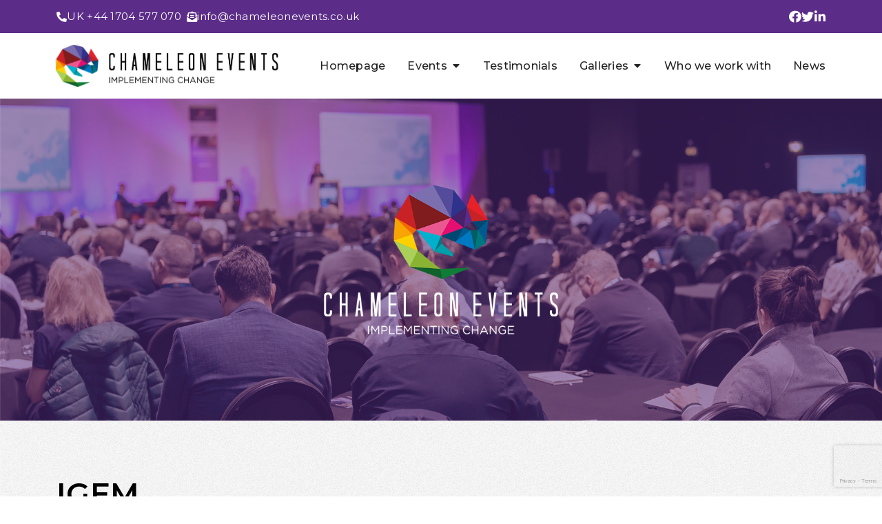

--- FILE ---
content_type: text/html; charset=utf-8
request_url: https://chameleonevents.co.uk/supporters/igem/
body_size: 24328
content:

<!DOCTYPE HTML>
<html lang="en">
<head>
    <title> | Chameleon Events</title>

    <meta charset="utf-8" />
    <meta name="viewport" content="width=device-width, initial-scale=1, shrink-to-fit=no" />
    <link rel="shortcut icon" type="image/x-icon" href="/images/brand/chameleon.png" />
    <link rel="stylesheet" href="https://fonts.googleapis.com/css?family=Source&#x2B;Sans&#x2B;Pro:400,400i,700,900&amp;display=swap" />
    <link rel="stylesheet" href="https://fonts.googleapis.com/css2?family=Montserrat:ital,wght@0,100..900;1,100..900&amp;display=swap">
    <link rel="stylesheet" href="/css/main.css?v=l3GQrtKau9wrLcGj0sMIqwzIP4kfS5Eg9Bq57nkKVhA" />
    <link rel="stylesheet" crossorigin="anonymous" href="https://cdn.jsdelivr.net/npm/bootstrap@5.0.2/dist/css/bootstrap.min.css" />
    <link rel="stylesheet" href="/css/custom.css?v=z3wUL4ydxWQldOdK8GeSzIasuKiM21TXZGoUgo8zaOM" />



    <script src="https://www.google.com/recaptcha/api.js?render=6LdhcgslAAAAAO0NOCD9pXYucqa4HerSubZ15o6l"></script>

    

    <script>
    (function (a, b, c) {
        var d = a.history, e = document, f = navigator || {}, g = localStorage,
            h = encodeURIComponent, i = d.pushState, k = function () { return Math.random().toString(36) },
            l = function () { return g.cid || (g.cid = k()), g.cid }, m = function (r) {
                var s = []; for (var t in r)
                    r.hasOwnProperty(t) && void 0 !== r[t] && s.push(h(t) + "=" + h(r[t])); return s.join("&")
            },
            n = function (r, s, t, u, v, w, x) {
                var z = "https://www.google-analytics.com/collect",
                    A = m({
                        v: "1", ds: "web", aip: c.anonymizeIp ? 1 : void 0, tid: b, cid: l(), t: r || "pageview",
                        sd: c.colorDepth && screen.colorDepth ? screen.colorDepth + "-bits" : void 0, dr: e.referrer ||
                            void 0, dt: e.title, dl: e.location.origin + e.location.pathname + e.location.search, ul: c.language ?
                                (f.language || "").toLowerCase() : void 0, de: c.characterSet ? e.characterSet : void 0,
                        sr: c.screenSize ? (a.screen || {}).width + "x" + (a.screen || {}).height : void 0, vp: c.screenSize &&
                            a.visualViewport ? (a.visualViewport || {}).width + "x" + (a.visualViewport || {}).height : void 0,
                        ec: s || void 0, ea: t || void 0, el: u || void 0, ev: v || void 0, exd: w || void 0, exf: "undefined" != typeof x &&
                            !1 == !!x ? 0 : void 0
                    }); if (f.sendBeacon) f.sendBeacon(z, A); else {
                        var y = new XMLHttpRequest;
                        y.open("POST", z, !0), y.send(A)
                    }
            }; d.pushState = function (r) {
                return "function" == typeof d.onpushstate &&
                    d.onpushstate({ state: r }), setTimeout(n, c.delay || 10), i.apply(d, arguments)
            }, n(),
                a.ma = {
                    trackEvent: function o(r, s, t, u) { return n("event", r, s, t, u) },
                    trackException: function q(r, s) { return n("exception", null, null, null, null, r, s) }
                }
    })
        (window, "UA-123841295-1", { anonymizeIp: true, colorDepth: true, characterSet: true, screenSize: true, language: true });
</script>

    <!-- Google tag (gtag.js) -->
    <script async src="https://www.googletagmanager.com/gtag/js?id=G-LH4TRT2P7V"></script>
    <script>
        window.dataLayer = window.dataLayer || [];
        function gtag() { dataLayer.push(arguments); }
        gtag('js', new Date());
        gtag('config', 'G-LH4TRT2P7V');
    </script>
   <script src="https://i.snoball.it/share/file/p/OjEG/widget.js"></script>
</head>

<body>

    <script type="text/javascript" src="https://secure.perk0mean.com/js/181732.js"></script>
    <noscript><img alt="" src="https://secure.perk0mean.com/181732.png" style="display:none;" /></noscript>

    
    <div class="top-header">
        <div class="container">
            <div class="d-flex justify-content-between align-items-center">
                <div class="d-flex gap-3 gap-lg-4">
                    <a href="tel:+441704577070" class="me-md-2"><i class="fas fa-phone-alt"></i> UK +44 1704 577 070</a>
                    <a href="mailto:info@chameleonevents.co.uk"><i class="fas fa-envelope-open-text"></i> info@chameleonevents.co.uk</a>
                </div>
                <div class="social_icons">
                    <a href="#"><i class="fab fa-facebook"></i></a>
                    <a href="https://twitter.com/ChameleEvents"><i class="fab fa-twitter"></i></a>
                    <a href="https://www.linkedin.com/company/chameleon-events-ltd"><i class="fab fa-linkedin-in"></i></a>
                </div>
            </div>
        </div>
        <div class="overlay_mobileNav js_navigation__toggle"></div>
    </div>
    
        <div class="desktopNav">
            <div class="container">
                <div class="nav-logo">
                    <a href="/"><img src="/images/brand/chameleonEvents_logo.svg" title="ChameleonEvents" alt="ChameleonEvents" /> </a>
                </div>
                <ol class="desktopNav__items">
        <li class="desktopNav__item">
            <a href="/" title="" class="desktopNav__link">
                Homepage
            </a>

        </li>
        <li class="desktopNav__item desktopNav__item--subnav">
            <a href="/events/" title="" class="desktopNav__link">
                Events
            </a>
        <div class="desktopNav__subnavWrapper">
                <ol class="desktopNav__subnav">
                        <li class="desktopNav__subnavItem">
                            <a href="/events/the-7th-uk-ccus-hydrogen-decarbonisation-summit/" title="The 7th UK CCUS &amp; Hydrogen Decarbonisation Summit" class="desktopNav__subnavLink">The 7th UK CCUS &amp; Hydrogen Decarbonisation Summit</a>
                        </li>
                        <li class="desktopNav__subnavItem">
                            <a href="/events/the-apac-ccus-hydrogen-decarbonisation-summit/" title="The APAC CCUS &amp; Hydrogen Decarbonisation Summit" class="desktopNav__subnavLink">The APAC CCUS &amp; Hydrogen Decarbonisation Summit</a>
                        </li>
                        <li class="desktopNav__subnavItem">
                            <a href="/events/the-5th-europe-ccus-hydrogen-decarbonisation-summit/" title="The 5th Europe CCUS &amp; Hydrogen Decarbonisation Summit" class="desktopNav__subnavLink">The 5th Europe CCUS &amp; Hydrogen Decarbonisation Summit</a>
                        </li>
                </ol>

            <ol class="desktopNav__subnav">
                    <li class="desktopNav__subnavItem">
                        <a href="/events/?view=previous" title="View all our events" class="desktopNav__subnavLink">View Previous Events</a>
                    </li>
            </ol>
        </div>

        </li>
        <li class="desktopNav__item">
            <a href="/testimonials/" title="" class="desktopNav__link">
                Testimonials
            </a>

        </li>
        <li class="desktopNav__item desktopNav__item--subnav">
            <a href="/galleries/" title="" class="desktopNav__link">
                Galleries
            </a>
            <div class="desktopNav__subnavWrapper">
                <ol class="desktopNav__subnav">
                        <li class="desktopNav__subnavItem">
                            <a href="/galleries/uk-ccus-hydrogen-decarbonisation-summit/" title="" class="desktopNav__subnavLink">UK CCUS &amp; Hydrogen Decarbonisation Summit</a>
                        </li>
                        <li class="desktopNav__subnavItem">
                            <a href="/galleries/future-of-the-north-sea-digital-transformation-summit/" title="" class="desktopNav__subnavLink">Future of the North Sea Digital Transformation Summit</a>
                        </li>
                        <li class="desktopNav__subnavItem">
                            <a href="/galleries/argentina-oil-gas-summit-2019/" title="" class="desktopNav__subnavLink">Argentina Oil &amp; Gas Summit - 2019</a>
                        </li>
                        <li class="desktopNav__subnavItem">
                            <a href="/galleries/3rd-uk-ccus-hydrogen-summit/" title="" class="desktopNav__subnavLink">3rd UK CCUS &amp; Hydrogen Summit</a>
                        </li>
                        <li class="desktopNav__subnavItem">
                            <a href="/galleries/4th-uk-ccus-hydrogen-decarbonisation-summit/" title="" class="desktopNav__subnavLink">4th UK CCUS Hydrogen &amp; Decarbonisation summit</a>
                        </li>
                        <li class="desktopNav__subnavItem">
                            <a href="/galleries/6th-uk-ccus-hydrogen-decarbonisation-summit-2024/" title="" class="desktopNav__subnavLink">6th UK CCUS &amp; Hydrogen Decarbonisation summit 2024</a>
                        </li>
                        <li class="desktopNav__subnavItem">
                            <a href="/galleries/4th-europe-ccus-hydrogen-decarbonisation-summit/" title="" class="desktopNav__subnavLink">4th Europe CCUS &amp; Hydrogen Decarbonisation summit</a>
                        </li>
                </ol>
            </div>

        </li>
        <li class="desktopNav__item">
            <a href="/who-we-work-with/" title="" class="desktopNav__link">
                Who we work with
            </a>

        </li>
        <li class="desktopNav__item">
            <a href="/news/" title="" class="desktopNav__link">
                News
            </a>

        </li>
                </ol>
            </div>
        </div>






    <div class="d-flex d-lg-none mobile_header">
        <div class="nav-logo">
            <a href="/"><img src="/images/brand/chameleonEvents_logo.svg" title="ChameleonEvents" alt="ChameleonEvents" /> </a>
        </div>
        <button type="button" class="js_navigation__toggle mobileNav__toggle"><i class="fas fa-bars"></i></button>
        <button type="button" class="js_navigation__toggle mobileNav__toggle nav__close_toggle"><i class="fas fa-times"></i></button>
    </div> 

    <div class="page-wrapper">
        
        <nav class="mobileNav__panel">
            <div class="mobileNav__wrapper" data-simplebar>
                <div class="nav-logo">
                    <a href="/"><img src="/images/brand/chameleonEvents_logo.svg" title="ChameleonEvents" alt="ChameleonEvents" /> </a>
                </div>
                <ul class="mobileNav">
                        <li class="mobileNav__item">
                            <a class="mobileNav__link mobileNav__link--homepage" href="/">Homepage</a>
                        </li>
                        <li class="mobileNav__item">
                            <a class="mobileNav__link mobileNav__link--events" href="/events/">Events</a>
                        </li>
                        <li class="mobileNav__item">
                            <a class="mobileNav__link mobileNav__link--testimonials" href="/testimonials/">Testimonials</a>
                        </li>
                        <li class="mobileNav__item">
                            <a class="mobileNav__link mobileNav__link--galleries" href="/galleries/">Galleries</a>
                        </li>
                        <li class="mobileNav__item">
                            <a class="mobileNav__link mobileNav__link--whoWeWorkWith" href="/who-we-work-with/">Who we work with</a>
                        </li>
                        <li class="mobileNav__item">
                            <a class="mobileNav__link mobileNav__link--news" href="/news/">News</a>
                        </li>
                    <li class="mobileNav__item">
                        <a class="mobileNav__link mobileNav__link--contact" href="#contact" data-scrollto="contact" data-scrollto-offset="40">Contact Us</a>
                    </li>
                </ul>
            </div>
        </nav>


        <div class="mobileNav__push">

               <div class="banner banner--short banner--darkBlue u_ta--c">
        <div class="banner__largeLogo">
			<img src="/images/brand/chameleon_events_logo.png" alt="Chameleon Events" />
		</div>
	</div>
    <section class="section section--grey">
       
        <div class="container">
            <h2 class="main_heading mb-4 text-start">IGEM</h2>
            <div class="row gx-xxl-5">
                <div class="col-sm-5 col-lg-4 col_xxl_4 text-xl-start">
                    <img src="/media/yachilzx/igem_logo.png" alt="IGEM" class="img-fluid u_image--framed" style="margin-bottom: 2rem;" />
                </div>
                <div class="col-sm-7 col-lg-8 col_xxl_8 u_ta--l">
<p style="text-align: justify;" class="MsoNormal">The Institution of Gas Engineers &amp; Managers, IGEM, is the professional engineering institution supporting individuals and businesses working in the global gas industry. Our core role is to encourage the highest standards of professional competence amongst individuals working in gas.</p>
<p style="text-align: justify;" class="MsoNormal">We help individuals stay up to date by delivering technical training. We support industry through the development of technical standards that are recognised around the world. We share knowledge and expertise amongst our members and the wider gas industry. We work across sectors to demonstrate the innovation taking place in the industry through networking events and conferences.</p>                </div>
            </div>
        </div>
    </section>



            
    
    <footer class="section py_65 cham-footer" id="contact">
        <div class="container">
            <div class="mx_950 text-center mx-auto mb-4 pb-lg-1">
                <h2 class="main_heading">Contact Us</h2>
                    <p class="m-0">If you would like to know more about any of our events, from attendance to sponsorship opportunities you can get in touch using any of the details or the contact form below.</p>
            </div>
            <div class="white-box">
                <div class="row gx-0">
                    <div class="col-lg-5 u_ta--l col_5">
                        <div class="dark-box d-flex flex-column justify-content-between">
                            <div>
                                <h3>Contact Information</h3>
                                <p>Say something to start a live chat!</p>
                            </div>
                            <div class="my-4 my-md-5">
        <p class="d-flex flex-column gap-4 gap-md-5 m-0 align-items-start">
                    <a class="d-inline-flex align-items-center gap-3 text-decoration-none" href="tel:&#x2B;44  1704 577 070"><i class="fas fa-phone-alt"></i> UK &#x2B;44  1704 577 070</a>
                <a class="d-inline-flex align-items-center gap-3 text-decoration-none" href="mailto:info@chameleonevents.co.uk"><i class="fas fa-envelope-open-text"></i> info@chameleonevents.co.uk</a>
        </p>
                                    <div class="newsletter-signup mt-4 mt-md-5"><a data-fancybox="" data-src="#signup" data-modal="true" href="#">Sign up to our newsletter</a></div>
                            </div>
    <ul class="social_list">
            <li>
                <a href="https://twitter.com/ChameleEvents" target="_blank" title="Twitter">
                    <i class="fab fa-twitter"></i>
                </a>
            </li>
            <li>
                <a href="https://www.linkedin.com/company/chameleon-events-ltd" target="_blank" title="Linked In">
                    <i class="fab fa-linkedin-in"></i>
                </a>
            </li>
    </ul>
                            <span class="shape_icon"><img src="/images/shapes.png" /></span>
                        </div>
                    </div>
                    <div class="col-lg-7 col_7" id="contact">
                        <!-- Contact Form -->
<section class="contact-form">
<form action="/supporters/igem/" class="form js_formValidate" enctype="multipart/form-data" id="databaseForm" method="post"><input data-val="true" data-val-required="The RandomOne field is required." id="RandomOne" name="RandomOne" type="hidden" value="7" /><input data-val="true" data-val-required="The RandomTwo field is required." id="RandomTwo" name="RandomTwo" type="hidden" value="0" /><input name="__RequestVerificationToken" type="hidden" value="CfDJ8KsIq4NSl6hFiv0ppLyKaB4rs9iaG0nyI1j_cN6g7rEn7idCNkgQUXaUK4NWjiayo1ANlpxqwOjmw2xQI2XtL7Od-vq0uMIZ5mQrhwbN6BW0aNVpSNZ-ifc52k7Cn1hYdaRqrXH1ecmQC0GtPqChrm8" />            <div class="row">
                <div class="col-md-6 mt-0 mb-3 mb-md-4">
                    <label for="EventName">Name*</label>
                    <input class="form-control" data-val="true" data-val-required="The Name field is required." id="ContactName" name="ContactName" required="required" type="text" value="" />
                </div>
                <div class="col-md-6 mt-0 mb-3 mb-md-4">
                    <label for="EventName">Email*</label>
                    <input class="form-control" data-val="true" data-val-email="The Email field is not a valid e-mail address." data-val-required="The Email field is required." id="ContactEmail" name="ContactEmail" required="required" type="email" value="" />
                </div>
                <div class="col-md-12 mt-0 mb-3 mb-md-4">
                    <label for="EventName">Message*</label>
                    <textarea class="form-control" data-val="true" data-val-required="The Message field is required." id="ContactMessage" name="ContactMessage" placeholder="Write your message.." required="required" rows="3">
</textarea>
                </div>
                <div class="col-md-12 mt-0 mb-3 mb-md-4">
                    <label for="EventName">What event are you interested in?</label>
                    <select class="form-control" data-val="true" data-val-required="The EventName field is required." id="EventName" name="EventName"><option value="">Select an event</option>
<option value="The 7th UK CCUS &amp; Hydrogen Decarbonisation Summit">The 7th UK CCUS &amp; Hydrogen Decarbonisation Summit</option>
<option value="The APAC CCUS &amp; Hydrogen Decarbonisation Summit">The APAC CCUS &amp; Hydrogen Decarbonisation Summit</option>
<option value="The 5th Europe CCUS &amp; Hydrogen Decarbonisation Summit">The 5th Europe CCUS &amp; Hydrogen Decarbonisation Summit</option>
</select>
                </div>
                <div class="col-md-12 mt-0 mb-3 mb-md-4">
                    <label class="form-label">Prove you're not a robot, what's <b>7 + 0?</b></label>
                    <input class="form-control" data-val="true" data-val-required="The Answer field is required." id="Answer" name="Answer" placeholder="What is 7 &#x2B; 0" required="required" type="text" value="0" />
                </div>
            </div>
            <input id="captcha" type="hidden" name="captcha" />
            <div class="text-end">
                <input type="button" class="button button--purple mt-0" value="Send Message" onclick="onClick(event)" />
            </div>
            <script>
                function onClick(event) {
                    event.preventDefault();
                    grecaptcha.ready(function () {
                            grecaptcha.execute('6LdhcgslAAAAAO0NOCD9pXYucqa4HerSubZ15o6l', { action: 'submit' }).then(function (token) {
                                $("#captcha").val(token);
                                $("#databaseForm").submit();
                            });
                    });
                }
            </script>
<input name="__RequestVerificationToken" type="hidden" value="CfDJ8KsIq4NSl6hFiv0ppLyKaB4rs9iaG0nyI1j_cN6g7rEn7idCNkgQUXaUK4NWjiayo1ANlpxqwOjmw2xQI2XtL7Od-vq0uMIZ5mQrhwbN6BW0aNVpSNZ-ifc52k7Cn1hYdaRqrXH1ecmQC0GtPqChrm8" /><input name="ufprt" type="hidden" value="CfDJ8KsIq4NSl6hFiv0ppLyKaB7daBNiwD4d2C5WC0MC6di_QDDXnwlP-_vhZhfyU8VYQC6EoR9ZmhUKwqIXt9zjIfBMaQmiIrcmEAj7hso63MRN9x8xGHLN5hVgqM9YRwPgHmg73417rGVji47DSfJM-Yw" /></form>    <span class="form_icon"><img src="/images/form_icon.png" /> </span>
</section>
                    </div>
                </div>
            </div>
        </div>
    </footer>
    <div class="copyright">
        <div class="container">
            <p>&copy; Chameleon Events 2026 All Rights Reserved</p>
        </div>
    </div>
        <div id="signup" class="modalWindow">
            <h2>Book a ticket</h2>
            <!-- Begin Mailchimp Signup Form -->
<link href="//cdn-images.mailchimp.com/embedcode/classic-10_7.css" rel="stylesheet" type="text/css">
<style type="text/css">
	#mc_embed_signup{background:#fff; clear:left; font:14px Helvetica,Arial,sans-serif; }
	/* Add your own Mailchimp form style overrides in your site stylesheet or in this style block.
	   We recommend moving this block and the preceding CSS link to the HEAD of your HTML file. */
</style>
<div id="mc_embed_signup">
<form action="https://chameleonevents.us17.list-manage.com/subscribe/post?u=1521375f93c5db5343479f0f5&amp;id=27959e7443" method="post" id="mc-embedded-subscribe-form" name="mc-embedded-subscribe-form" class="validate" target="_blank" novalidate>
    <div id="mc_embed_signup_scroll">
	<h2>Subscribe to our mailing list</h2>
<div class="indicates-required"><span class="asterisk">*</span> indicates required</div>
<div class="mc-field-group">
	<label for="mce-EMAIL">Email Address  <span class="asterisk">*</span>
</label>
	<input type="email" value="" name="EMAIL" class="required email" id="mce-EMAIL">
</div>
<div class="mc-field-group">
	<label for="mce-FNAME">First Name </label>
	<input type="text" value="" name="FNAME" class="" id="mce-FNAME">
</div>
<div class="mc-field-group">
	<label for="mce-LNAME">Last Name </label>
	<input type="text" value="" name="LNAME" class="" id="mce-LNAME">
</div>
<div class="mc-field-group size1of2">
	<label for="mce-BIRTHDAY-month">Birthday </label>
	<div class="datefield">
		<span class="subfield monthfield"><input class="birthday " type="text" pattern="[0-9]*" value="" placeholder="MM" size="2" maxlength="2" name="BIRTHDAY[month]" id="mce-BIRTHDAY-month"></span> / 
		<span class="subfield dayfield"><input class="birthday " type="text" pattern="[0-9]*" value="" placeholder="DD" size="2" maxlength="2" name="BIRTHDAY[day]" id="mce-BIRTHDAY-day"></span> 
		<span class="small-meta nowrap">( mm / dd )</span>
	</div>
</div>	<div id="mce-responses" class="clear">
		<div class="response" id="mce-error-response" style="display:none"></div>
		<div class="response" id="mce-success-response" style="display:none"></div>
	</div>    <!-- real people should not fill this in and expect good things - do not remove this or risk form bot signups-->
    <div style="position: absolute; left: -5000px;" aria-hidden="true"><input type="text" name="b_1521375f93c5db5343479f0f5_27959e7443" tabindex="-1" value=""></div>
    <div class="clear"><input type="submit" value="Subscribe" name="subscribe" id="mc-embedded-subscribe" class="button"></div>
    </div>
</form>
</div>
<script type='text/javascript' src='//s3.amazonaws.com/downloads.mailchimp.com/js/mc-validate.js'></script><script type='text/javascript'>(function($) {window.fnames = new Array(); window.ftypes = new Array();fnames[0]='EMAIL';ftypes[0]='email';fnames[1]='FNAME';ftypes[1]='text';fnames[2]='LNAME';ftypes[2]='text';fnames[3]='BIRTHDAY';ftypes[3]='birthday';}(jQuery));var $mcj = jQuery.noConflict(true);</script>
<!--End mc_embed_signup-->
            <a data-fancybox-close class="modalWindow__close">
                <i class="fa fa-times" aria-hidden="true"></i>
            </a>
        </div>



        </div>

    </div>

    <!-- Scripts -->
    <!--[if lte IE 8]><script src="~/Assets/js/ie/respond.min.js"></script><![endif]-->

    <script src="/js/master.min.js"></script>
    
</body>

</html>

--- FILE ---
content_type: text/html; charset=utf-8
request_url: https://www.google.com/recaptcha/api2/anchor?ar=1&k=6LdhcgslAAAAAO0NOCD9pXYucqa4HerSubZ15o6l&co=aHR0cHM6Ly9jaGFtZWxlb25ldmVudHMuY28udWs6NDQz&hl=en&v=PoyoqOPhxBO7pBk68S4YbpHZ&size=invisible&anchor-ms=20000&execute-ms=30000&cb=fek9sdsmnsdn
body_size: 48722
content:
<!DOCTYPE HTML><html dir="ltr" lang="en"><head><meta http-equiv="Content-Type" content="text/html; charset=UTF-8">
<meta http-equiv="X-UA-Compatible" content="IE=edge">
<title>reCAPTCHA</title>
<style type="text/css">
/* cyrillic-ext */
@font-face {
  font-family: 'Roboto';
  font-style: normal;
  font-weight: 400;
  font-stretch: 100%;
  src: url(//fonts.gstatic.com/s/roboto/v48/KFO7CnqEu92Fr1ME7kSn66aGLdTylUAMa3GUBHMdazTgWw.woff2) format('woff2');
  unicode-range: U+0460-052F, U+1C80-1C8A, U+20B4, U+2DE0-2DFF, U+A640-A69F, U+FE2E-FE2F;
}
/* cyrillic */
@font-face {
  font-family: 'Roboto';
  font-style: normal;
  font-weight: 400;
  font-stretch: 100%;
  src: url(//fonts.gstatic.com/s/roboto/v48/KFO7CnqEu92Fr1ME7kSn66aGLdTylUAMa3iUBHMdazTgWw.woff2) format('woff2');
  unicode-range: U+0301, U+0400-045F, U+0490-0491, U+04B0-04B1, U+2116;
}
/* greek-ext */
@font-face {
  font-family: 'Roboto';
  font-style: normal;
  font-weight: 400;
  font-stretch: 100%;
  src: url(//fonts.gstatic.com/s/roboto/v48/KFO7CnqEu92Fr1ME7kSn66aGLdTylUAMa3CUBHMdazTgWw.woff2) format('woff2');
  unicode-range: U+1F00-1FFF;
}
/* greek */
@font-face {
  font-family: 'Roboto';
  font-style: normal;
  font-weight: 400;
  font-stretch: 100%;
  src: url(//fonts.gstatic.com/s/roboto/v48/KFO7CnqEu92Fr1ME7kSn66aGLdTylUAMa3-UBHMdazTgWw.woff2) format('woff2');
  unicode-range: U+0370-0377, U+037A-037F, U+0384-038A, U+038C, U+038E-03A1, U+03A3-03FF;
}
/* math */
@font-face {
  font-family: 'Roboto';
  font-style: normal;
  font-weight: 400;
  font-stretch: 100%;
  src: url(//fonts.gstatic.com/s/roboto/v48/KFO7CnqEu92Fr1ME7kSn66aGLdTylUAMawCUBHMdazTgWw.woff2) format('woff2');
  unicode-range: U+0302-0303, U+0305, U+0307-0308, U+0310, U+0312, U+0315, U+031A, U+0326-0327, U+032C, U+032F-0330, U+0332-0333, U+0338, U+033A, U+0346, U+034D, U+0391-03A1, U+03A3-03A9, U+03B1-03C9, U+03D1, U+03D5-03D6, U+03F0-03F1, U+03F4-03F5, U+2016-2017, U+2034-2038, U+203C, U+2040, U+2043, U+2047, U+2050, U+2057, U+205F, U+2070-2071, U+2074-208E, U+2090-209C, U+20D0-20DC, U+20E1, U+20E5-20EF, U+2100-2112, U+2114-2115, U+2117-2121, U+2123-214F, U+2190, U+2192, U+2194-21AE, U+21B0-21E5, U+21F1-21F2, U+21F4-2211, U+2213-2214, U+2216-22FF, U+2308-230B, U+2310, U+2319, U+231C-2321, U+2336-237A, U+237C, U+2395, U+239B-23B7, U+23D0, U+23DC-23E1, U+2474-2475, U+25AF, U+25B3, U+25B7, U+25BD, U+25C1, U+25CA, U+25CC, U+25FB, U+266D-266F, U+27C0-27FF, U+2900-2AFF, U+2B0E-2B11, U+2B30-2B4C, U+2BFE, U+3030, U+FF5B, U+FF5D, U+1D400-1D7FF, U+1EE00-1EEFF;
}
/* symbols */
@font-face {
  font-family: 'Roboto';
  font-style: normal;
  font-weight: 400;
  font-stretch: 100%;
  src: url(//fonts.gstatic.com/s/roboto/v48/KFO7CnqEu92Fr1ME7kSn66aGLdTylUAMaxKUBHMdazTgWw.woff2) format('woff2');
  unicode-range: U+0001-000C, U+000E-001F, U+007F-009F, U+20DD-20E0, U+20E2-20E4, U+2150-218F, U+2190, U+2192, U+2194-2199, U+21AF, U+21E6-21F0, U+21F3, U+2218-2219, U+2299, U+22C4-22C6, U+2300-243F, U+2440-244A, U+2460-24FF, U+25A0-27BF, U+2800-28FF, U+2921-2922, U+2981, U+29BF, U+29EB, U+2B00-2BFF, U+4DC0-4DFF, U+FFF9-FFFB, U+10140-1018E, U+10190-1019C, U+101A0, U+101D0-101FD, U+102E0-102FB, U+10E60-10E7E, U+1D2C0-1D2D3, U+1D2E0-1D37F, U+1F000-1F0FF, U+1F100-1F1AD, U+1F1E6-1F1FF, U+1F30D-1F30F, U+1F315, U+1F31C, U+1F31E, U+1F320-1F32C, U+1F336, U+1F378, U+1F37D, U+1F382, U+1F393-1F39F, U+1F3A7-1F3A8, U+1F3AC-1F3AF, U+1F3C2, U+1F3C4-1F3C6, U+1F3CA-1F3CE, U+1F3D4-1F3E0, U+1F3ED, U+1F3F1-1F3F3, U+1F3F5-1F3F7, U+1F408, U+1F415, U+1F41F, U+1F426, U+1F43F, U+1F441-1F442, U+1F444, U+1F446-1F449, U+1F44C-1F44E, U+1F453, U+1F46A, U+1F47D, U+1F4A3, U+1F4B0, U+1F4B3, U+1F4B9, U+1F4BB, U+1F4BF, U+1F4C8-1F4CB, U+1F4D6, U+1F4DA, U+1F4DF, U+1F4E3-1F4E6, U+1F4EA-1F4ED, U+1F4F7, U+1F4F9-1F4FB, U+1F4FD-1F4FE, U+1F503, U+1F507-1F50B, U+1F50D, U+1F512-1F513, U+1F53E-1F54A, U+1F54F-1F5FA, U+1F610, U+1F650-1F67F, U+1F687, U+1F68D, U+1F691, U+1F694, U+1F698, U+1F6AD, U+1F6B2, U+1F6B9-1F6BA, U+1F6BC, U+1F6C6-1F6CF, U+1F6D3-1F6D7, U+1F6E0-1F6EA, U+1F6F0-1F6F3, U+1F6F7-1F6FC, U+1F700-1F7FF, U+1F800-1F80B, U+1F810-1F847, U+1F850-1F859, U+1F860-1F887, U+1F890-1F8AD, U+1F8B0-1F8BB, U+1F8C0-1F8C1, U+1F900-1F90B, U+1F93B, U+1F946, U+1F984, U+1F996, U+1F9E9, U+1FA00-1FA6F, U+1FA70-1FA7C, U+1FA80-1FA89, U+1FA8F-1FAC6, U+1FACE-1FADC, U+1FADF-1FAE9, U+1FAF0-1FAF8, U+1FB00-1FBFF;
}
/* vietnamese */
@font-face {
  font-family: 'Roboto';
  font-style: normal;
  font-weight: 400;
  font-stretch: 100%;
  src: url(//fonts.gstatic.com/s/roboto/v48/KFO7CnqEu92Fr1ME7kSn66aGLdTylUAMa3OUBHMdazTgWw.woff2) format('woff2');
  unicode-range: U+0102-0103, U+0110-0111, U+0128-0129, U+0168-0169, U+01A0-01A1, U+01AF-01B0, U+0300-0301, U+0303-0304, U+0308-0309, U+0323, U+0329, U+1EA0-1EF9, U+20AB;
}
/* latin-ext */
@font-face {
  font-family: 'Roboto';
  font-style: normal;
  font-weight: 400;
  font-stretch: 100%;
  src: url(//fonts.gstatic.com/s/roboto/v48/KFO7CnqEu92Fr1ME7kSn66aGLdTylUAMa3KUBHMdazTgWw.woff2) format('woff2');
  unicode-range: U+0100-02BA, U+02BD-02C5, U+02C7-02CC, U+02CE-02D7, U+02DD-02FF, U+0304, U+0308, U+0329, U+1D00-1DBF, U+1E00-1E9F, U+1EF2-1EFF, U+2020, U+20A0-20AB, U+20AD-20C0, U+2113, U+2C60-2C7F, U+A720-A7FF;
}
/* latin */
@font-face {
  font-family: 'Roboto';
  font-style: normal;
  font-weight: 400;
  font-stretch: 100%;
  src: url(//fonts.gstatic.com/s/roboto/v48/KFO7CnqEu92Fr1ME7kSn66aGLdTylUAMa3yUBHMdazQ.woff2) format('woff2');
  unicode-range: U+0000-00FF, U+0131, U+0152-0153, U+02BB-02BC, U+02C6, U+02DA, U+02DC, U+0304, U+0308, U+0329, U+2000-206F, U+20AC, U+2122, U+2191, U+2193, U+2212, U+2215, U+FEFF, U+FFFD;
}
/* cyrillic-ext */
@font-face {
  font-family: 'Roboto';
  font-style: normal;
  font-weight: 500;
  font-stretch: 100%;
  src: url(//fonts.gstatic.com/s/roboto/v48/KFO7CnqEu92Fr1ME7kSn66aGLdTylUAMa3GUBHMdazTgWw.woff2) format('woff2');
  unicode-range: U+0460-052F, U+1C80-1C8A, U+20B4, U+2DE0-2DFF, U+A640-A69F, U+FE2E-FE2F;
}
/* cyrillic */
@font-face {
  font-family: 'Roboto';
  font-style: normal;
  font-weight: 500;
  font-stretch: 100%;
  src: url(//fonts.gstatic.com/s/roboto/v48/KFO7CnqEu92Fr1ME7kSn66aGLdTylUAMa3iUBHMdazTgWw.woff2) format('woff2');
  unicode-range: U+0301, U+0400-045F, U+0490-0491, U+04B0-04B1, U+2116;
}
/* greek-ext */
@font-face {
  font-family: 'Roboto';
  font-style: normal;
  font-weight: 500;
  font-stretch: 100%;
  src: url(//fonts.gstatic.com/s/roboto/v48/KFO7CnqEu92Fr1ME7kSn66aGLdTylUAMa3CUBHMdazTgWw.woff2) format('woff2');
  unicode-range: U+1F00-1FFF;
}
/* greek */
@font-face {
  font-family: 'Roboto';
  font-style: normal;
  font-weight: 500;
  font-stretch: 100%;
  src: url(//fonts.gstatic.com/s/roboto/v48/KFO7CnqEu92Fr1ME7kSn66aGLdTylUAMa3-UBHMdazTgWw.woff2) format('woff2');
  unicode-range: U+0370-0377, U+037A-037F, U+0384-038A, U+038C, U+038E-03A1, U+03A3-03FF;
}
/* math */
@font-face {
  font-family: 'Roboto';
  font-style: normal;
  font-weight: 500;
  font-stretch: 100%;
  src: url(//fonts.gstatic.com/s/roboto/v48/KFO7CnqEu92Fr1ME7kSn66aGLdTylUAMawCUBHMdazTgWw.woff2) format('woff2');
  unicode-range: U+0302-0303, U+0305, U+0307-0308, U+0310, U+0312, U+0315, U+031A, U+0326-0327, U+032C, U+032F-0330, U+0332-0333, U+0338, U+033A, U+0346, U+034D, U+0391-03A1, U+03A3-03A9, U+03B1-03C9, U+03D1, U+03D5-03D6, U+03F0-03F1, U+03F4-03F5, U+2016-2017, U+2034-2038, U+203C, U+2040, U+2043, U+2047, U+2050, U+2057, U+205F, U+2070-2071, U+2074-208E, U+2090-209C, U+20D0-20DC, U+20E1, U+20E5-20EF, U+2100-2112, U+2114-2115, U+2117-2121, U+2123-214F, U+2190, U+2192, U+2194-21AE, U+21B0-21E5, U+21F1-21F2, U+21F4-2211, U+2213-2214, U+2216-22FF, U+2308-230B, U+2310, U+2319, U+231C-2321, U+2336-237A, U+237C, U+2395, U+239B-23B7, U+23D0, U+23DC-23E1, U+2474-2475, U+25AF, U+25B3, U+25B7, U+25BD, U+25C1, U+25CA, U+25CC, U+25FB, U+266D-266F, U+27C0-27FF, U+2900-2AFF, U+2B0E-2B11, U+2B30-2B4C, U+2BFE, U+3030, U+FF5B, U+FF5D, U+1D400-1D7FF, U+1EE00-1EEFF;
}
/* symbols */
@font-face {
  font-family: 'Roboto';
  font-style: normal;
  font-weight: 500;
  font-stretch: 100%;
  src: url(//fonts.gstatic.com/s/roboto/v48/KFO7CnqEu92Fr1ME7kSn66aGLdTylUAMaxKUBHMdazTgWw.woff2) format('woff2');
  unicode-range: U+0001-000C, U+000E-001F, U+007F-009F, U+20DD-20E0, U+20E2-20E4, U+2150-218F, U+2190, U+2192, U+2194-2199, U+21AF, U+21E6-21F0, U+21F3, U+2218-2219, U+2299, U+22C4-22C6, U+2300-243F, U+2440-244A, U+2460-24FF, U+25A0-27BF, U+2800-28FF, U+2921-2922, U+2981, U+29BF, U+29EB, U+2B00-2BFF, U+4DC0-4DFF, U+FFF9-FFFB, U+10140-1018E, U+10190-1019C, U+101A0, U+101D0-101FD, U+102E0-102FB, U+10E60-10E7E, U+1D2C0-1D2D3, U+1D2E0-1D37F, U+1F000-1F0FF, U+1F100-1F1AD, U+1F1E6-1F1FF, U+1F30D-1F30F, U+1F315, U+1F31C, U+1F31E, U+1F320-1F32C, U+1F336, U+1F378, U+1F37D, U+1F382, U+1F393-1F39F, U+1F3A7-1F3A8, U+1F3AC-1F3AF, U+1F3C2, U+1F3C4-1F3C6, U+1F3CA-1F3CE, U+1F3D4-1F3E0, U+1F3ED, U+1F3F1-1F3F3, U+1F3F5-1F3F7, U+1F408, U+1F415, U+1F41F, U+1F426, U+1F43F, U+1F441-1F442, U+1F444, U+1F446-1F449, U+1F44C-1F44E, U+1F453, U+1F46A, U+1F47D, U+1F4A3, U+1F4B0, U+1F4B3, U+1F4B9, U+1F4BB, U+1F4BF, U+1F4C8-1F4CB, U+1F4D6, U+1F4DA, U+1F4DF, U+1F4E3-1F4E6, U+1F4EA-1F4ED, U+1F4F7, U+1F4F9-1F4FB, U+1F4FD-1F4FE, U+1F503, U+1F507-1F50B, U+1F50D, U+1F512-1F513, U+1F53E-1F54A, U+1F54F-1F5FA, U+1F610, U+1F650-1F67F, U+1F687, U+1F68D, U+1F691, U+1F694, U+1F698, U+1F6AD, U+1F6B2, U+1F6B9-1F6BA, U+1F6BC, U+1F6C6-1F6CF, U+1F6D3-1F6D7, U+1F6E0-1F6EA, U+1F6F0-1F6F3, U+1F6F7-1F6FC, U+1F700-1F7FF, U+1F800-1F80B, U+1F810-1F847, U+1F850-1F859, U+1F860-1F887, U+1F890-1F8AD, U+1F8B0-1F8BB, U+1F8C0-1F8C1, U+1F900-1F90B, U+1F93B, U+1F946, U+1F984, U+1F996, U+1F9E9, U+1FA00-1FA6F, U+1FA70-1FA7C, U+1FA80-1FA89, U+1FA8F-1FAC6, U+1FACE-1FADC, U+1FADF-1FAE9, U+1FAF0-1FAF8, U+1FB00-1FBFF;
}
/* vietnamese */
@font-face {
  font-family: 'Roboto';
  font-style: normal;
  font-weight: 500;
  font-stretch: 100%;
  src: url(//fonts.gstatic.com/s/roboto/v48/KFO7CnqEu92Fr1ME7kSn66aGLdTylUAMa3OUBHMdazTgWw.woff2) format('woff2');
  unicode-range: U+0102-0103, U+0110-0111, U+0128-0129, U+0168-0169, U+01A0-01A1, U+01AF-01B0, U+0300-0301, U+0303-0304, U+0308-0309, U+0323, U+0329, U+1EA0-1EF9, U+20AB;
}
/* latin-ext */
@font-face {
  font-family: 'Roboto';
  font-style: normal;
  font-weight: 500;
  font-stretch: 100%;
  src: url(//fonts.gstatic.com/s/roboto/v48/KFO7CnqEu92Fr1ME7kSn66aGLdTylUAMa3KUBHMdazTgWw.woff2) format('woff2');
  unicode-range: U+0100-02BA, U+02BD-02C5, U+02C7-02CC, U+02CE-02D7, U+02DD-02FF, U+0304, U+0308, U+0329, U+1D00-1DBF, U+1E00-1E9F, U+1EF2-1EFF, U+2020, U+20A0-20AB, U+20AD-20C0, U+2113, U+2C60-2C7F, U+A720-A7FF;
}
/* latin */
@font-face {
  font-family: 'Roboto';
  font-style: normal;
  font-weight: 500;
  font-stretch: 100%;
  src: url(//fonts.gstatic.com/s/roboto/v48/KFO7CnqEu92Fr1ME7kSn66aGLdTylUAMa3yUBHMdazQ.woff2) format('woff2');
  unicode-range: U+0000-00FF, U+0131, U+0152-0153, U+02BB-02BC, U+02C6, U+02DA, U+02DC, U+0304, U+0308, U+0329, U+2000-206F, U+20AC, U+2122, U+2191, U+2193, U+2212, U+2215, U+FEFF, U+FFFD;
}
/* cyrillic-ext */
@font-face {
  font-family: 'Roboto';
  font-style: normal;
  font-weight: 900;
  font-stretch: 100%;
  src: url(//fonts.gstatic.com/s/roboto/v48/KFO7CnqEu92Fr1ME7kSn66aGLdTylUAMa3GUBHMdazTgWw.woff2) format('woff2');
  unicode-range: U+0460-052F, U+1C80-1C8A, U+20B4, U+2DE0-2DFF, U+A640-A69F, U+FE2E-FE2F;
}
/* cyrillic */
@font-face {
  font-family: 'Roboto';
  font-style: normal;
  font-weight: 900;
  font-stretch: 100%;
  src: url(//fonts.gstatic.com/s/roboto/v48/KFO7CnqEu92Fr1ME7kSn66aGLdTylUAMa3iUBHMdazTgWw.woff2) format('woff2');
  unicode-range: U+0301, U+0400-045F, U+0490-0491, U+04B0-04B1, U+2116;
}
/* greek-ext */
@font-face {
  font-family: 'Roboto';
  font-style: normal;
  font-weight: 900;
  font-stretch: 100%;
  src: url(//fonts.gstatic.com/s/roboto/v48/KFO7CnqEu92Fr1ME7kSn66aGLdTylUAMa3CUBHMdazTgWw.woff2) format('woff2');
  unicode-range: U+1F00-1FFF;
}
/* greek */
@font-face {
  font-family: 'Roboto';
  font-style: normal;
  font-weight: 900;
  font-stretch: 100%;
  src: url(//fonts.gstatic.com/s/roboto/v48/KFO7CnqEu92Fr1ME7kSn66aGLdTylUAMa3-UBHMdazTgWw.woff2) format('woff2');
  unicode-range: U+0370-0377, U+037A-037F, U+0384-038A, U+038C, U+038E-03A1, U+03A3-03FF;
}
/* math */
@font-face {
  font-family: 'Roboto';
  font-style: normal;
  font-weight: 900;
  font-stretch: 100%;
  src: url(//fonts.gstatic.com/s/roboto/v48/KFO7CnqEu92Fr1ME7kSn66aGLdTylUAMawCUBHMdazTgWw.woff2) format('woff2');
  unicode-range: U+0302-0303, U+0305, U+0307-0308, U+0310, U+0312, U+0315, U+031A, U+0326-0327, U+032C, U+032F-0330, U+0332-0333, U+0338, U+033A, U+0346, U+034D, U+0391-03A1, U+03A3-03A9, U+03B1-03C9, U+03D1, U+03D5-03D6, U+03F0-03F1, U+03F4-03F5, U+2016-2017, U+2034-2038, U+203C, U+2040, U+2043, U+2047, U+2050, U+2057, U+205F, U+2070-2071, U+2074-208E, U+2090-209C, U+20D0-20DC, U+20E1, U+20E5-20EF, U+2100-2112, U+2114-2115, U+2117-2121, U+2123-214F, U+2190, U+2192, U+2194-21AE, U+21B0-21E5, U+21F1-21F2, U+21F4-2211, U+2213-2214, U+2216-22FF, U+2308-230B, U+2310, U+2319, U+231C-2321, U+2336-237A, U+237C, U+2395, U+239B-23B7, U+23D0, U+23DC-23E1, U+2474-2475, U+25AF, U+25B3, U+25B7, U+25BD, U+25C1, U+25CA, U+25CC, U+25FB, U+266D-266F, U+27C0-27FF, U+2900-2AFF, U+2B0E-2B11, U+2B30-2B4C, U+2BFE, U+3030, U+FF5B, U+FF5D, U+1D400-1D7FF, U+1EE00-1EEFF;
}
/* symbols */
@font-face {
  font-family: 'Roboto';
  font-style: normal;
  font-weight: 900;
  font-stretch: 100%;
  src: url(//fonts.gstatic.com/s/roboto/v48/KFO7CnqEu92Fr1ME7kSn66aGLdTylUAMaxKUBHMdazTgWw.woff2) format('woff2');
  unicode-range: U+0001-000C, U+000E-001F, U+007F-009F, U+20DD-20E0, U+20E2-20E4, U+2150-218F, U+2190, U+2192, U+2194-2199, U+21AF, U+21E6-21F0, U+21F3, U+2218-2219, U+2299, U+22C4-22C6, U+2300-243F, U+2440-244A, U+2460-24FF, U+25A0-27BF, U+2800-28FF, U+2921-2922, U+2981, U+29BF, U+29EB, U+2B00-2BFF, U+4DC0-4DFF, U+FFF9-FFFB, U+10140-1018E, U+10190-1019C, U+101A0, U+101D0-101FD, U+102E0-102FB, U+10E60-10E7E, U+1D2C0-1D2D3, U+1D2E0-1D37F, U+1F000-1F0FF, U+1F100-1F1AD, U+1F1E6-1F1FF, U+1F30D-1F30F, U+1F315, U+1F31C, U+1F31E, U+1F320-1F32C, U+1F336, U+1F378, U+1F37D, U+1F382, U+1F393-1F39F, U+1F3A7-1F3A8, U+1F3AC-1F3AF, U+1F3C2, U+1F3C4-1F3C6, U+1F3CA-1F3CE, U+1F3D4-1F3E0, U+1F3ED, U+1F3F1-1F3F3, U+1F3F5-1F3F7, U+1F408, U+1F415, U+1F41F, U+1F426, U+1F43F, U+1F441-1F442, U+1F444, U+1F446-1F449, U+1F44C-1F44E, U+1F453, U+1F46A, U+1F47D, U+1F4A3, U+1F4B0, U+1F4B3, U+1F4B9, U+1F4BB, U+1F4BF, U+1F4C8-1F4CB, U+1F4D6, U+1F4DA, U+1F4DF, U+1F4E3-1F4E6, U+1F4EA-1F4ED, U+1F4F7, U+1F4F9-1F4FB, U+1F4FD-1F4FE, U+1F503, U+1F507-1F50B, U+1F50D, U+1F512-1F513, U+1F53E-1F54A, U+1F54F-1F5FA, U+1F610, U+1F650-1F67F, U+1F687, U+1F68D, U+1F691, U+1F694, U+1F698, U+1F6AD, U+1F6B2, U+1F6B9-1F6BA, U+1F6BC, U+1F6C6-1F6CF, U+1F6D3-1F6D7, U+1F6E0-1F6EA, U+1F6F0-1F6F3, U+1F6F7-1F6FC, U+1F700-1F7FF, U+1F800-1F80B, U+1F810-1F847, U+1F850-1F859, U+1F860-1F887, U+1F890-1F8AD, U+1F8B0-1F8BB, U+1F8C0-1F8C1, U+1F900-1F90B, U+1F93B, U+1F946, U+1F984, U+1F996, U+1F9E9, U+1FA00-1FA6F, U+1FA70-1FA7C, U+1FA80-1FA89, U+1FA8F-1FAC6, U+1FACE-1FADC, U+1FADF-1FAE9, U+1FAF0-1FAF8, U+1FB00-1FBFF;
}
/* vietnamese */
@font-face {
  font-family: 'Roboto';
  font-style: normal;
  font-weight: 900;
  font-stretch: 100%;
  src: url(//fonts.gstatic.com/s/roboto/v48/KFO7CnqEu92Fr1ME7kSn66aGLdTylUAMa3OUBHMdazTgWw.woff2) format('woff2');
  unicode-range: U+0102-0103, U+0110-0111, U+0128-0129, U+0168-0169, U+01A0-01A1, U+01AF-01B0, U+0300-0301, U+0303-0304, U+0308-0309, U+0323, U+0329, U+1EA0-1EF9, U+20AB;
}
/* latin-ext */
@font-face {
  font-family: 'Roboto';
  font-style: normal;
  font-weight: 900;
  font-stretch: 100%;
  src: url(//fonts.gstatic.com/s/roboto/v48/KFO7CnqEu92Fr1ME7kSn66aGLdTylUAMa3KUBHMdazTgWw.woff2) format('woff2');
  unicode-range: U+0100-02BA, U+02BD-02C5, U+02C7-02CC, U+02CE-02D7, U+02DD-02FF, U+0304, U+0308, U+0329, U+1D00-1DBF, U+1E00-1E9F, U+1EF2-1EFF, U+2020, U+20A0-20AB, U+20AD-20C0, U+2113, U+2C60-2C7F, U+A720-A7FF;
}
/* latin */
@font-face {
  font-family: 'Roboto';
  font-style: normal;
  font-weight: 900;
  font-stretch: 100%;
  src: url(//fonts.gstatic.com/s/roboto/v48/KFO7CnqEu92Fr1ME7kSn66aGLdTylUAMa3yUBHMdazQ.woff2) format('woff2');
  unicode-range: U+0000-00FF, U+0131, U+0152-0153, U+02BB-02BC, U+02C6, U+02DA, U+02DC, U+0304, U+0308, U+0329, U+2000-206F, U+20AC, U+2122, U+2191, U+2193, U+2212, U+2215, U+FEFF, U+FFFD;
}

</style>
<link rel="stylesheet" type="text/css" href="https://www.gstatic.com/recaptcha/releases/PoyoqOPhxBO7pBk68S4YbpHZ/styles__ltr.css">
<script nonce="bAxizt_PxgBcvSOY3B1W_w" type="text/javascript">window['__recaptcha_api'] = 'https://www.google.com/recaptcha/api2/';</script>
<script type="text/javascript" src="https://www.gstatic.com/recaptcha/releases/PoyoqOPhxBO7pBk68S4YbpHZ/recaptcha__en.js" nonce="bAxizt_PxgBcvSOY3B1W_w">
      
    </script></head>
<body><div id="rc-anchor-alert" class="rc-anchor-alert"></div>
<input type="hidden" id="recaptcha-token" value="[base64]">
<script type="text/javascript" nonce="bAxizt_PxgBcvSOY3B1W_w">
      recaptcha.anchor.Main.init("[\x22ainput\x22,[\x22bgdata\x22,\x22\x22,\[base64]/[base64]/[base64]/[base64]/[base64]/UltsKytdPUU6KEU8MjA0OD9SW2wrK109RT4+NnwxOTI6KChFJjY0NTEyKT09NTUyOTYmJk0rMTxjLmxlbmd0aCYmKGMuY2hhckNvZGVBdChNKzEpJjY0NTEyKT09NTYzMjA/[base64]/[base64]/[base64]/[base64]/[base64]/[base64]/[base64]\x22,\[base64]\\u003d\x22,\x22S8Odwo4cK8Oow45VwofDucO8c3EoSsKrw69zQMKtfGLDucOzwrxTfcOXw73CggDCpgg8wqUkwox5a8KITcKaJQXDv058ecKYwr3Dj8KRw4nDlMKaw5fDuhHCsmjCvcK4wqvCkcKOw4vCgSbDpsKLC8KPZEDDicO6wpPDssOZw7/CvsOywq0HTsKCwql3ajI2wqQiwqIdBcKYwpvDqU/DssKRw5bCn8OqF0FGwoEdwqHCvMKewrMtGcKPDUDDocOGwrzCtMOPwofCmT3DkyLCqsOAw4LDkMOlwpsKwptQIMOfwpE1wpJcesOzwqAeecK+w5tJZsKOwrVuw6t6w5HCnDnDtArCs0vCjcO/OcKjw7FIwrzDkcOQF8OMOQQXBcKIZQ55fsOeJsKebcOILcOSwpbDqXHDlsKHw5rCmCLDqQ9CejHCojUaw45Aw7Y3wqDCpRzDpTbDhMKJH8OUwrpQwq7DkMKRw4PDr1lucMK/AsKLw67CtsOaNwFmAUvCkX4/[base64]/CsD0bw4MSwqdOU0PDhCY4w6zDlMOIGcK6w4ByABNgHCHDr8KTGn3CssO/L2xDwrTCpkRWw4XDocOIScObw7/CgcOqXGs4NsOnwoIPQcOFUVk5N8OPw5LCk8OPw6HCvcK4PcKlwrA2EcKEwpHCihrDiMOofmfDvzoBwqtFwr3CrMOuwoBCXWvDksOzFhxKLGJtwrzDlFNjw6rCh8KZWsOwP2x5w4YyB8Kxw5TCrsO2wr/CmMOdW1RfFjJNHVMGwrbDkmNccMOqwqQdwolGAMKTHsKMAMKXw7DDgcKeN8O7wqHCvcKww642w7Mjw6Q9ZcK3bhttwqbDgMOqwobCgcOIwo3Dv23CrUDDjsOVwrFKwq7Cj8KTbcKOwph3c8ONw6TCsic4HsKswqg8w6sPwqrDl8K/wq9dFcK/XsKzwqvDiSvCrXnDi3RaRTssPFjChMKcI8OkG2pBHlDDhCBFEC0jw7Mnc2bDqDQeAwbCtiFSwo9uwopaO8OWb8Oewp3DvcO5fcK/[base64]/CuMKiBQh0bgR/BsKGw4zDg3ksw4okNW/DhsKhTsOGFsOUcSExwpzDvyVyworCihvCtMOgw5g2YcOyw7JjWMKdRMKpw60iw6zDqcKjeznChsKxw4PCjMKNwojDocKEQR0ww5YZe3bDncKdwr/Cg8ODw63CnMOzw5jChBTDsnB9woTDjMKUAydzWh3Doi1awonCmMKiwqvDlnXCuMKlw5I2w6/CoMKVw7JxZMOKw5vCrRfDqzbDhURgVBPCgVURSSMdwrlOXcOXeAFdWzbCi8O3w7dFw5Nsw4jDjy3DoF3DgcKUwpDCiMKxwqsHLcOpccOuJBInJMKOw5HCgw9WH3/Du8K/c0fCgcK2wqkAw7bCkQnCoyfCnErCtH/[base64]/DicKhw5HCvyvCnDsrJ0ltVU7DksOYQcO4ccKCJcKhwr0FGmRAdlbChkXChW1NwojDnHo9SsKfwqzClMKnwrpswoNxwofDrsKKwqHCnMOONsKIw57DkMOVw6wkZinDjsK7w7DCocO/C2nDrcOBwrXDncKMPyTCsx4EwocVIMKuwpvDgyNJw4MIQMO+V3A7Bl1/[base64]/DmcOxw6UvwqfDkMKRHjjDnTo6wqjDrwhbUjjDhMOfwqoGw6jDsRxtAsKXw4h5wp3DrsKOw53Dl0QOw6TCjcKwwo5kwpJkLsOcw6HCp8O1NMO7BMKSwovCh8KAw59yw7bCs8Kdw79cdcKSZ8OXFsOrw5/CqXvCt8OKBCzDtlHCnG89wqnCusKRJ8OfwqEswoAZHFY+woEzM8Kww7ZCAzghwrc+wpnDpmLCqcK9P04/w73ChhpmA8OuwonDicO2wpHCkkXDg8KuaQ1DwprDs2BRLcOcwrxswrPDucOsw6lqw6F/wr3ChG51QB7Cu8OPXSpkw63CgMKwCSdSwpvCmlPCpDYrIxbCnFIyFQXCi1PCqgFmAl3CmMOKw6LCvz/CglMiLsOUw70WJ8O0woh1w53CsMKaFA1Tw6TCh13CnVDDpGHClAkIaMOIcsOhw60gwoLDrCNqwrbCjMORw5nCvAnDvRUKFATChcOAw5QtEWNyIcKpw6bDlDvDqRR1ah3DlMKsw4/Cj8O3bMOxw7HCjQtyw59KViAvZ1jDsMOzf8Kkw4Zcw4zCqjLDnGLDhxhRY8KkQW0uQgdlEcK7B8O7w7jCjA7CqMKowpdtwqbDkhbDkMO9HcOtLMOWEF5pXEZYw5oZbFTCqsKQTko+w4nDsVZeXsO/[base64]/[base64]/[base64]/wqInditowrnCusOyGcKJw7PCkcK+w51MHMKLExJSw4VsBsK7w7xjwpdmWcOnw4pbw64vwrzCkcOaAh3DpD3CosO+w5jDjW06OcOfw7bDq3IWGHDCh2gRw6g/[base64]/w77ClsOQAic/NsKFPTHDuyzCux/ChcKOdcKIw5jDh8OcTFvCvsKsw4EEOcKZw6PDvEbDpMKMMF7DrUXCqiLDj2nDi8Ogw7ZLw6nCoxfChnUYwrgnw6tRDMKDQMOTwq1xwqxowr3Ct33DtGM3w7TDpWPCug/DlXEswpLDrsK0w5p8VVLDpzTDv8OGw6A1wojDmsOXwpDDhF7CscOCwqvDn8Olw5k+MzbCrV/DpygGPV7DgGQjwoMaw5vDmUzCl2DDrsKDw5XCgn8PwrrCicKYwq0TfMOrwr1QOWLDtGEGHMKKw7Q1wqLDsMOVwq/CucOufRbCmMKYw7zCu03Dg8KJE8Ktw73CvsKbwrbCggkCG8K6YXN6w6tFwr5wwocbw7VDwqrDlUEJK8OjwpFow4R6Em8Rwr/DmBPDhcKLw6DCoTLDscORw6XDrcO0Rm5rGk5SFGUdNsO/w7XDscK3w65Edl4EO8KGwoY9cVPDuXJDY0DDihpSLF4fwrzDp8KwKQ52w7ROw6Rlwp7DtmfDsMKnN0XDhcOOw5ZFwosXwpU+w6DCtCJdJ8KRScKfwr5Gw7MWA8ORFBt3E3/CjHPCt8OWwrjCuHt9w6jDq2XDlcKKVRfCp8Oxd8O/w71HK33Ci0AUeHHDusKgX8OzwqV6wpd8c3Qmw6/CssOHHMOdwoVfwqvCoMKResObfDMBwockSMKpwqDClB7CqsOCbMOLUHLCo3drdsOFwp0Gw6XDg8OvA29qOFZFwoJ4wpQwM8Kpw4Y6wrHDsxxfwpvCgQx9wpfCkVJBb8OFwqXDsMO2wrnCp3x1AxfCnsKddWlyVsK6MBfCmnTCu8K/f3vCsQ1ODHLDghLDjsO1wr/Dn8ODATHCsQgTw4rDmQgWwrDCmMKNwrZ7wojDuzUSfzPDs8Okw4dIDcONwo7DhEvDg8Omez7Cl2dXwr7CssKDwq0Lwpg6CcKMKFh/[base64]/[base64]/DlDXDrk7Cl8OxQBMZUsObwrXDg3fDnB/[base64]/DkBjCmcOZw6bCm8O4J8Oowr4BwqTDicORKXzCk8KsWcK/VgFjVsK7LkLCrxQ4w4jDuSLDtkrCr2fDsGLDtUQ6w7LDpFDDusO2OXk/IMKQwr5jw4ktw43DqD4hwrFLfsK5fRzCs8KTOcOdf37DrRfDjxRGOzoJDsOgEcOYwpI0w55HFcOHw4LDjHEjHU/DscKQw5RdBMOiKnjDvsOPw4bDjsKEwpxGwpB2VnhFAGDCkxrCnn/[base64]/[base64]/CvMOTK0XCnGJRwoUfAi4Tw6vDnMOKw6bCsMOiw490w7zClx1fwrnCicOhwqnCvsOCWBN7QMOySwvCjMKUecOPO3TCkDYNwrvDoMOTw4PDisKDw5Q1IcOzLj7CucORwrpvw7jDrwjDtMOGZsOiIsOHeMOSX0ENw7dGHcOfEG/Dj8KeWzzCsmrDlj4rdsOzw7UPwpV+woFWw4x5woh0woBzEU8JwpNWw6oRaE3DtMKnFsKIcMKNNMKLScKDQmbDpwliw5xTdBLCnsOiMXYEXcKJZDLCsMONbMOPwrHDgMK2RgjDu8KXABLCmMKqw6/Cm8K0wqs1cMOBwpU2OVvCoiTCs3TCncOKQMOsEMOGZRVvwoTDjUlVwoXCswh9R8OBw5AUPGU2wqDDvsOiJcKWGQlOX3nDksKQw7RHw5nDjkLCllnDnCvCqXhYwo7DhcOZw5AqBcOCw6DCp8Kaw4sVXcKRw5bCp8KmZsKRVsKnw44aOAdDw4/DkGPDmsO0bcO7w6slwpd6E8OWccOwwqgSw6QEUhDCojtWw4zCtiMGw78aHgLCncOXw6HChlzDuTprPcOQCA/[base64]/[base64]/Cm8OTTBQce8ObwrYowpLDnXHChsOkwpIZe8ORfMK6M8KLwrDDuMOdeGlaw5ItwrMHwpvClgnCl8KvGMK7w63DrCwGwqNNwpNowrVywpnDpUDDg2/CvW9Rw5nDvsOQw4PDn0PDtsKhw7jDpkjDiRDCuivDpsOGRwzDpj/DocOywr/Di8KmLMKFXcKjSsOzQcO1w5bCqcKJwpfCsm4nKxwhUmtqXsOYBMO/[base64]/a8KzDXo/[base64]/ChcOywog0w7bDqilLwqhdAQnCvHjCpzlnwqIpwrF9w6ZebmXDi8KTw607SExiVQsoY142e8OLZVw1w55Tw4bDucONwoJEOGFaw78/CDhpwr/[base64]/Y3zDucKAw4jCjsOMGzRfw5PDrMK/NHPCicOPwr3DicOvw4XCk8O2w6Uyw4vCmMKNe8OKesOcHFPDiFPCisKWUyzCnMOAwoPDhsOBLmcWHUEGw4ZrwrtEw4xSwqBsClHDlE/DniXChl4DSsOzPBgzwpMJwp3DkS7Ch8KuwrdqZsKnVDzDsTLCtMK7DHnCrW/CuxsZW8O0YWdiaFDDi8Ojw60/[base64]/DtcO1wps0w5ddw6/CmMKUFsOIPGwSFcONw6M6w7XClMO+bsKXwrrDsxjDo8K0S8O8TMK0w653w7rDiDdJw5/DkcOJwovCkl/CpsK6TcK1Gk9rPSkNTxN4w6hXc8KQBcORw47CvsOYw77DpirDtcK/[base64]/Dg3jCsn3CrnbClsOvwpnDpmDDoMOSYsKBTi7Cs8O9HMKPS2p4c8KrTMOEw5XDkMOoSMKDwrTCksKUXsOBw7x8w4/DkMOPw6JlEHnCr8O5w4pFWcODYW7DvMO3ECPCgyEoe8OaOWTCsz4+BMOdSMO6MMK0dW5hWRJFw7fDm1cDwohNdsOnw5fDjMOsw49Yw65Fwo3CucOPAsOlw5lNTCfDo8OVe8Opw4hOwo8CwpPDjsOcwoQbw4nDkcKTw7wzwpPDpsK0wrDChcK8w7AAJ1/[base64]/DpDPDr8KKwpnCqMOmJXHDtAZAaMOHwrPDnFZVeFlDZX5SYsO6wpNgCjUtP2Ryw7QLw5Q2wpV5J8Ksw78XAcOLwog8wrzDg8O5O0YOIEDCoSZYw6HDr8KjG18mw7xeFcOEw6zCg1XDoDo3w7tREsO/RsKXIDbDuhTDmsO4wrHDjcKwVCQKAF1lw4olw4Ekw5LDrMOBY2zCsMKawrVRDTgrw6JdwpvCqMOzw51vKsOJwqjChybDhnNtHsOGwrZ/KcKcZG7DkMKkwq8uwq/CvsKxHBjCg8KRw4UMw58RwpvDgiluPsKGCB9yYGDCusKzJjMDwoLDqsKuZMOUw5TDszlMGsKmcMOYwqXCsHEkYlrCsSJ3WMKuPcKgw4NoeAfCtMOAS35FUFx/Zz1EC8OdPn/DvAfDulkcwrDDvV5Jw68Mwo7CsWPDngl8VWbDoMOSTWHDkHwIw4PDnWDCvsOeU8KdNAV/w6jDm0/CuGoAwrfCvcKLHsODEMKRw5bDr8Osc35CKx3Cr8OCMQ7Dn8KpP8K/U8KybS3CtV1/wpfDlSLCnUHDmTsZw7rDhsKawpXDgHx9aMOnw58JBzkHwrZ3w6MlAsOtw6UfwrcUMlthwosDQsKRw5jDkMO/w4IpJMO6w7rDk8Kawpo4DCfCj8KbUMKjQBrDrQUiwoLDmz7CmQhwwpjCh8K7VcK8CC/[base64]/[base64]/Dt8O3w796CjQiw5Y7woDDu8KMRMOWw54zw4jDqVnDqMKpwofDvMOwWcOHfcOcw4PDmMO/FsK7b8KbwrXDgibDljnCo1ZOIirDqcKCwoHDkS7CuMOqwo9ZwrbCqkwZwobDoQglIcKHVlTDjGnDmQvDrz7CsMKEw7knQ8KvOsODL8K3J8KBwr/CncK1wotvw75Aw61re1jDgHbDuMKJeMOcw4kRw5vDpkrCkcO3AW1oOcOJMMKBE2zCoMKeGDQHLMOCwp5VInrDgVBQwqYad8KAZHQtw5jDklDDl8OwwrBrE8KJwpbCk3Msw6ZSScOmEjfCtmDDt1MjUADCqcO+w73DjT8ER1ApPsKVwpR3wrUGw5PDgHMoYxHCnD/Dh8KTSw/DnMOswqEKw7MPwoo4wpRCWMKDT1JYbsOEwpLCtjsMw5/Cs8Ojw6AxLsKOCMOTwpk/w6fDniPCp8KAw6XDm8OAwr1zw7PDg8KfSURgw4nChsOAwosUaMKIFwIdw54/[base64]/CjsKwKD5Cwqslwow/w6vCh8KrcgJswpLDvMKow70cf1TDpMObw6jDn1g0w4PDo8KKGyMyYsOfPcKyw4/DtjHClcOww5vDssKAEMOqeMOmUsKOw4LCgXPDiFRswr3DtUxnIxNUw6MtZXV6wrPDiBLCqsK7EcKJKMOwTcOewoPCq8KMXMOHwp7DvcOaXcOFw5PDtMOYOgDDqHbCvybDhAckLAsUwoDDnCzCusORw6/CscO2wrdMNcKJw6lQKypDwplVw4UUwpDDl0dUwqbChhIDPcOdwozCoMK7a1PDjsOWIMOCHsKBNxUsN1zDscKtdcKdw5luw73CrlpRwpU/w5HCkcKwbWZuSBEcwqHDkQPCpm7CsErDqsOiMcKDw5rDoBDDmMK/bDLDn0dDw4BiGsO+wrfDrMKaKMKDwqnDvcKbN3jCg0XCkxLCpkXDsQY0w4c/R8O+TsK7w4o8I8OmwpjCj8Kbw5tRImnDvsOlOE1iKMOPR8K5ViPDmF/CiMOSwq5dOVrChTphwpQ5I8Osch1LwpDCh8O2BMKfwpLCrANYKcKpancZRcOvXCfCnMK0aHXDtMK9wqtfbsKqw67DtcKrJFUQJxfDqFQRdcKAMxHCrMObw6DDlcOOO8O3w5xxYcK9aMK3b1sKOjbDijJhw5VxwpTDp8OTHsO/N8OQUXoqXgLDvw4iwrXCq0vCqiNPcU82w4xZW8KhwotzcQHCl8O4QMK8a8OlH8KOFSJfPwvDv2jCusOkbsK5IMOEwrTDrE3DjsKveXcPLBXDnMKlVwVRM2Y5ZMOPw5fDrEzCgifDp00qw5Z4wpPDuC/CsjZrecO9w5vDsGXDmsOHbmzCjn5mw63DrMKAwpNZwphrQsOtw5nDuMOJCFlSZgPCmAwtwrIiw4cGMcKbwpDDmcOaw5hbw5wUTH8dcEbCgcKXAh7Dj8O6bsKWSw/CrcK6w6TDkcOkF8Ohwp5dTyZRwonDhcOZVUvCosKhw7jCjsOxwp0nB8KCfxkdL1gwIsKfd8KLT8O8Q3zCjTTDvsOuw4F9XA/[base64]/bsOVAipZWMKAwppBNcKdbSjCm1Eyw6J7wpPDs8O+w4XCpWzCv8K7ZMK8wrHCt8KEYA3DmMK7wpzDkzXCtnVZw77DmwZFw7tsfTvCr8KRw4bCnlnDkjbCvsK6woNpw5k4w5AZwrkgwpXDtiIUMcKWMMOzw7/DoS5Xw5siwpU1AcK6wq/CiG7DhMKEEsOgIMKUwpvCiwrDnUxzwrrCosO8w6EEwrkxw7/CtcONSgDDm2NqHk/CkQjCgw3CrSBJJC/DqMKfNk4mwobCgE/[base64]/ChMKlw7/DogrCvF5mw7syUsKfRU/DvMOhKMOvKxfChiUUw6vCt0zCscO7wqDChm1FP1fCosO3w5l1Y8OUwpJJwr/CrzfDuisewptFw7siwo7DnyllwrUBNMKLdjhpSWHDtMO5YUfChsKhwqZLwqVrw6rCp8OcwqkoN8O7w6kEdRXDmcKow6QZwoUnfcOkw41GIcKPwozCh2/Don/CsMKFwqNTeWsIw7VkecKcWXwlwr0eEcKLwq7CgXtpEcKORsKoWsO1EcO4Hg3DnkbDrcKhZ8OnJllpw4JTKiPDhcKIwq43TsKyNcK8wpbDnDLCpEDDrAIfO8OFasOTwrDDvH/DhBR7UnvDvjIHwrxUw7NnwrXCjHLDn8OOIxDCksONwrNsQMKsw6zDnErCp8OUwplPw4pSd8KjP8KYHcKGYsKROMOzckTCnlnCnMK/w4PDui7Drxs6w4RNH1vDrMKzw57DncO6YGHDkALDjsKKw5/DgGwyYMOvwrZ9w4HCgn/DhsOQw7pJw643KGzDswx/[base64]/Cpw/DsUzDusKkAsO6AUEfIxJHHMOxwpZYw4tkRcO6wpvDt2I6OjsQw57Cox4BfG/CvS9lwqbCjQVbAsK5asOtw4XDhEoXwrQyw5PCr8K0wqnCiwI9wrJ+w65nwqfDmRtlw6UHIQY2wrQ+MMOlw6XDjXM3w6B4CMOrwonDgsOHwpfCuWsjUlAxOj/ChsKVezHDmR9EW8KhAMOUwrZvw63DtsOTWV1iF8OdZcKOAcOHw7E6wonDvcOOHsK/AMOuw7dTAwpyw6p7wopqTWQuOErDtcK5cUvCicKwwpvCs0vDvsKLwrTCqUoXbjQRw6fDi8OoK0cQw4JvEQB/AAjDjFE6w4nDvMKpLkooGHRUw4vDvhXDgkHDkMKFw73DnV1Bw5t/[base64]/wqMqw7HDhSbCuSViw5rDhBpLL1o8c3sxwrVfMBgzWDTCmsKMw4zCkn/DtD/Ck2zCq3hrAVFaJsKXwonDkWNaTsO+wqdCwp3DrsObw61fwr5dE8ORRsKpejLCocKew7lPKcKKw5Z+wrfCqBPDhMOyCRfCsV4IYhHCncO9bsKXw5ofwojDtcODwpLDhcKEJMKew4Bzw7DCojHClsOLwpXDj8KjwoBow6Z/d3ELwp01LsO2OsOUwokRw5bClcO6w6MbARnCpsOIw4nDt1zDh8KoCsKIw7bDjcO+wpfChMKow6vDiz8VPEwYKsOZVALDvgTCkV0PfF4GaMOBwp/DssKHZsK8w5Q1DMOfMsK9wqQhwqpXY8Kpw6kwwoPCrnwjUVs0wr3CvW7Dm8OwPlDCjsO2wr4rwrXCrh3DpTARw5AXKMK+wpYEwrsaAGHDjcKvw54PwpbCoyPCmFJ+A1XCrMOIcSQnwo0qwqFYRBbDpTPDjsK5w65/[base64]/[base64]/CpsOHXMK0WXFTwrXCoMKTGMKNf8KmGxXDoQTCn8K8wpjDlMOxEnVLw4rDksOYwrtfw7vCl8O7wrLDpcKyDnbDjGXChGzDlVzCgMOoGXbDjVMvX8OFw5g1CsOCAMOfwowewojDrWbDkAYVw4HCrcO/wpIjdsK2ZDQ7AcKTAAHCjTTCmMKBczkvI8KzfDVdwoFNRDLChFU0I0PCsMOPwqscEWPCuQjCtk/DoTAyw6lbw4HDrMKBwoLCh8KZw5fDu0XCr8K4BkLCicORI8Oow5IiPcKyRMOKw5UEw5wtADPDqjDCl2E/NsOQIUzCp0/[base64]/CkWg/w4QFPMO3WsOKw4fCvxzDgUtFTMO0wqw5U8O+w6TDo8KrwqB7dFIOwozCncOXYBFFdBTCpy8sQsOtcMKEOX1TwrrDvBnDssKhcMOqeMKqOsOMFcOMJ8Oywo5UwpNlBQHDjQtEAEDDlCfDjg0BwpMSLy9LeQgeOS/CkMKSZsOzBsKDw5DDkX7CvgDDmMOEwoHCl0hwwpPDncO5w5EoHMKsUMOwwrvDozrCjh7DujBVV8OvYAjDhRh2RMK5w686wql6a8KqPRAAw4fDhAhRQF9Aw5nCkcOELWrCsMKMwp/DjcOTwpAVIwc+wqHCmMKdw7dmDcK1w7HDt8KcIcKPw6LCn8Kbw7DDrldhbcOhwr5mwqV1EsKdwq/[base64]/T8OpXcOacAh4wpA3w6skH8OXwoJ9RS/[base64]/CphzCgxV3JsK/[base64]/w5N+w7oaWsKyTMKnJVHDssK9EcKPbwEbVsOJwokWw4F9G8K8enYVw4HCk3AGWMKsIHfDjEvDhsKhw7jCjj1hZsKCA8KBCwfDm8OiFCTCssOVSDfClsKLQTrDg8KgOFjDsBnChF7DuBbDkmjDpGUuwrTCq8OARcK5w7FjwrB7w4jCmMKvSnB9J3ZAwprDisKGw7Y/wobCoGnCpxEtGn3CisKCfhHDgMKIGmzCscKAXXfDgC7DqMOiUCfDkynDssK/w4NSV8ONQnN7w7lrwrfDmsKrw4BOJR0Qw5nDhcKDG8Onwr/Du8ORw4VTwpwbbhpqBCfDqsKnaUjDjMOdwoTCpGHCuB/CiMOyJMKPw6NzwofCjlJXEQYow7LCjS/DoMKaw6DCqkwowrIXw5FZbcOKwqrDhMOYFcKfwqtiwrFSw5MPS2skBCvCvnLDhG/[base64]/DhMKtwrwHwo0wwrxpwpnCk8KTQsOEJcKyw50OwoxvX8KTKDVzw7TCkBUmw5LCk2kTwpHDgnrCnncywq3CpcOFwp0KMnLCpcKQwoQpHMOxYMKLw4UnOsOdF2ghcX3DusKzYMOeO8OsBANfScOYMMKGRHtnL3HDh8Oqw59mccOHRgoFEm9zw7HCrsOsd3bDnSnCqw7Dnj/CpMO1wog1NsOIwp7CjWrCq8OvSQLDtlEDDD9MUcKEMMK8RmXDpgNcw7ksKTXCocKbw6HCiMOEAx8Yw4XDk1xLCQ/CncK+w6DDtsOYwp3CmsKXw6TDt8ODwrdoN0fCscKfGEECLsK4w74Dw6PDhcO1w5HDpkjDqsKTwrzCpcKiwpErTMK4BH3DucKofsKSY8OZw4/Dvw57woB7wpsmfMKfE1XDocKXw6zCol/DtMOSw5TCvMKgQTYBw47Cu8KLwprDuE18wrdzXcKJw6YtDMOzwqJpwqRFey5CW3jDvDsJIH4Rw5Now6/CpcKowq3DkBtsw4tuwr01Fko1wrTDvsOcd8O2DsKaWcKuSG44w45aw7XDhn/DtQTCs2cUNMKZwoZVWMOew65ew7DDjUPDhF0aw4rDvcK7w57CgMO6MsONwqvDiMKOw6tCYcKzKzwvw6DDisOCwpfCkF0xKgF7AsOqL03CjcKtZnzDm8KWw7XCocKMw57Cm8KGQcOSw4vCo8O8NMKYdsK2wqE2UH/CgWtgasKGw5zClcOsf8OsBsOjwrxlH0jCjhbDhREYLgt3eyV0D1oKwqgSw50hwonCscKUKMK0w5fDuWBMHE4rRsKRXizDuMKIw7HDtMKiR1zCisO1cybDp8KFRFbDmjouwqrCs2oGwpjDnhhnKjnDq8O7YHQoZQFMwovCrmoSECAWwoJQKsO/[base64]/Cn8K4U8KiU8K+MzvCi8K8wp/[base64]/w4nCi8K9w6FBacOZwrXDjhDDoiPDvGJhw512aVw/w5trwqAnw7stE8OvdD/DkcKAYw7Dkk/CgAfDucKjECY0w7/Cp8OATBjDqcKOWcKPwpITccOXw48cakZFcyEFwqfCucOgYcKJw6fDlcOaUcObw6kOD8KHFEDChUTDskzCuMOPwoHCthUawpQbOsKlKsK4NMK/BcKDd2rDmMObwq4QLw3Dgz0/[base64]/Dvnxtw51IwrMXw7gCdX7DnRDDglzDscOlOMKrGcOiw6nCrcKDwodkwofDqcKwNMOtw6ZcwoQOEA9IAEUbw4LCmMOdIVrDmsK8T8OzAcKsC2DDpMOowpzDrDJsezvDq8KlX8OLw5E9QjDDsF9hwoTDiQ/[base64]/w4EVw6AFLcKIwpPCkwR2OcKhIcO9w4/[base64]/wod7WyrDhcOxwqPDvFl+w6nDqHUXK8KuZQrDiMKmw6PDlcOOd1xOP8KPX3vCmkkTw6jCmMKrDcOxw5DCqy/CqwrDrUvDghvDscOew7/Dp8KYw64GwozDqR7DpMKWIyhxw5gcwqHCp8Ozwr/CpcO/wpMiwrPDoMK8JWLCu3jCs3F7DcK3dsOKA35aYxHDiXFmw7o/wo7DjFMow5QAwo5/PRLDr8OxwrjDl8OXRsObEcOPeGLDrkzCg07CrsKXdUbCtsKwKhs/[base64]/w4vDisOHcMKTwrfDqgdhUWPDgsKEw6PCvD7DmsKjXMOGKcO5YxzDgMOUwqrDocOiwo3DqMKZDg3DkjF/woApasK7MMOnSwLCiBMBflgowojCjQ0iSwVtVMO/AcKcwooSwrBOSMKBEDLDuUTDh8KBZVTDnhxNF8KYw5zCg3vDpMKtw4ZOWDrChMOrwqzDiHIQw77Dug/DlsOFw6jCliXCh0zDvsK9wox7L8OrQ8Orw6BFGlbCoRJ1WsO2wpFww7rDiUDCiFrDm8Opw4DCiELCh8O4w4nCrcOREGNVJMOewp/[base64]/wotawqnCn8O9VDNlw4BQw4/[base64]/[base64]/[base64]/DlEJRwpfDpzNjc8Kdwo86RW/[base64]/[base64]/N3vDqMKuGMOYwpJ2wqd8wpAkJcKbwoAMb8O5bWhCwpVswqbDphXDvxwVK0TCgW3DgRhlw5M7wrTComkSw7/DpcKnwrAjCn7Dq2vDrMKwAHnDksKuwpwvLcOawpjDgWMkw79Cw6TChcOxw4pdw61TCgrCjAx8wpB1wrTDqcOzPE/CvnAzHE/Du8OFwrUswqbCpCfDlMOxw6rCvMK+PnofwoVAw6MCD8O/V8KSw73Cv8OvwpHCs8OUw4AgT1rCkltbKypqw6V+KsK5w4FVw6puwrbDo8KMSsO0ARTCukPDnF7CjMO4YWQ+wo3CrcKPe3vDuH88wpDCqsKow5DDllE2wpI5HWPCn8OHwol+woBLwpx/woLChinDrMO/fiLDglhRGBbDr8OKw7DDgsK6OFBzw7zDoMOww7lKw5Ubw4J7ajzDsm3DuMKSwqTDosKNw7cww67CrhjCrx5vwqbCgcKHaxxRw5ZGw7nCin8LdMOIQMOmSsKRScOgwqDDkWXDqMOqw5/CqXENO8KHH8O/PUfDjABtS8KmUMO5wpnDgmMadiLDkcOiwovDisOzwrMYAFvCmAfCiQJcFVU4wp5sRMKuwrbDvcKpw5/Cr8OEw4HDqcKeH8KxwrEfCsKcfyRcEhrCusOHw5h/wp0KwpNyPMOiwrHCjFJ8wpF5fXlww6tWwrFFXcKcdsKfwp7CkMKHw7sOw7/CusOhw6nDtsOFXWrCoCHDtE0fXm4hD2XCh8ObeMKNcsKcF8OxOcOra8OQb8Orw7TDkARyFcKHRD4AwqfDiULCl8OOwr/CuifDnBgiw6QRwpTCuWEmw4bCoMKnwpvDhk3DukjDjhLCmG8aw5HCumQBMMKLdw7DhMOmIMOfw6zChxIpXMOmElrCp2jCmyo8wp52w6HDshbCh0DCrE/CgEIiR8O2I8OYOcOYB1TDt8Obwo9fw6DDt8OVwr/[base64]/woVMw4ZZw4ljw4YmCMOIY3DCtkZvwoY4DH5gKEbCiMKQwro8acKFw47DqsOWw4ZxCSQfGsO7w6law71EPg5bbR3CkcKgESnDocK/w6AtMBrDtsKmwoXCqGXDuy3DqcKoGTTCsxlLB1jDjMOTwr/[base64]/w5tCwr3DuEZ0HcOww40+w58gwo7CgE8xOVnCvsOzWwMaw5PCiMO0w5TCmjXDhcKAMHwtGEgKwogewpvCoD/CoXEmwpxJV1TCocK/asKsW8KIwrrDtMKtwpzDgV7Dil9Kw4nDosK1w7gFWcKIa0PCqcOnDFXDnQ4Nw79YwrJ1JS/CuCpPwqDCmsKlwrgqw744wobCmURpZMKXwp4jwqZZwqsibivCiUbDrSROw6PCgMKaw6TCvyAPwp9zEV/DhQ/Du8KrfMOuwpvDoAzCrcK1wpQswr0awotuCljCu1U3I8OKwpsBaH7DucKhwqtZw7I/[base64]/CuRVIw4c6NcK0McOYSsKzY8KgehnCjgJBdQBLwqLCq8OpYMO7DQjDisO0HcO7w64oworCo23DnsK5wp/CsBvCr8K5wr3DjnzChnDCr8Oaw5nCnMKGY8O6TcKew6N9IsONwrULw63CtMKvVsOLwo3CllN/woDDjhkQw55qwqXCk0sqwo/Dr8OMw7NbM8OresO8Wm/CsC5XWUosAMOTIsK6wqsDJVTCkiHCg1rCqMOHwqLChlkdw5nDlyrCol3DrsOiGcOHK8OvwobDs8KvecK4w6jCqMO/I8K8w6VlwrgROMODL8KuUcOuw4AMckLDkcORw4/DrAZ4CELCkcOXe8OCwr9XEcKWw7/Cs8KdwrTCu8OZwqXCn1LCh8OyS8K8BcKaA8O4wrAsScKRwoU9w5h2w5ItDXXCjcKbbcO0LTHCm8OTw7PClVcrwpsiKi0jwrLDmDjCj8KZw448wqhVEHfCj8OWe8Osdh4sAcO+w63CvEfDtn/Cn8KCV8K3w4dHw6bCvzsqw585wq7CusOZazx+w7NvQMKCLcOIKXBkw4nDqsOUS3Jpw47Cj3d1w75aGsOjw50WwrYTwrkJAcKIw4E5w5pGRV9uRsOmwrIYw4XCilU8NXDDixIFwpfDrcOMwrUwwqXCpgA1e8O/YMKheWt0wox+w5vDq8OUBcOnw5c0w5IlJMKmw7NZHjF2H8OZKcOQw5/Cs8OaK8OiWiXDsFl9PgkcWE5VwozCsMK+M8K6PMOSw7LCtCzCqF3CuyxDwplWw4bDpEUDEx9AbMOmcjVew5LCqn/CnsKww7pUwrHDmMKpwpDCgcOPw60ewoLCgmh+w7/Dn8K6w6TCtsOow4/DmTgUwrhRw4nDjcOuwqfDllnDj8KEw7VfSh8TBwbDu39XZyLDtwbDlAVEccK8wrLDgG7Ck3lrOcKAw7RDDcOHNjLCqcKJw6F3csK/LFDDssOjw7zDr8KPwrzCuyfDm2MYaFIMw7DDvsK5SMKBXhMAMcOSwrd4w7LCoMKMwovDhMKVw5rDuMKpKQTCh0gvwqRRw6zDmMKbeCrCoSNEw7Anw57DiMOJw6fCmHsfwoPCkjMFwoZzAx7DhcOwwr/Ci8OiUxtJZDdVwpLCicK7IFDDukRYw4rDvzMewrPDjMKiREzChkDCqnnCrz7Dj8KxTsKWwpwuG8KrTcObw44USMKAwo5nWcKOwrRhBCrDq8KqXMOdwolPwoBnNMK4wq/Dj8OYwoPCnsOQAxs3UlxFw6gwcEzCt01/w4PCu09zcmnDq8KDGksJAnbCtsOuw58dw6DDjWjDn2rDsTrCp8OBbEh6L3MSaFYcSMO6w4hVKSQbfsOaMcOuP8OIw7o9fXJnEgtkw4TCmsOCVg4jPDHCkcKlw4pmwqrDjShcw7Q7Wx0/ScKGwosiDcKmIEpYwr/Dk8K9wq49woMHwpIgDcO1woXCmsOaJMOpWWBEw7/[base64]/YTbDl0tXwonCv0fDtMK+dBPCv8Kowo/DhsKuwrQowo56BmI5GAlQOsKiw49/[base64]/wo9Awq/[base64]/DlsOqw6nDu3w3R8KRB8KkXVQXwqfCusK2CsKnYMKqUmofwrDDri4vIDkwwrjCuwHDn8K0w6jDuW/Cp8OQBWfCocKuNMKTwqHCqnRvRsKFD8OUecKZOsO7w6TCuHfCm8KTWl0uwrhhI8OsFW8/KcK1C8OZw4XDocKew63ChsOhBcK4dgpDw4TCkMKUwrJAw4DDoWDCosOPwpzCpXHCqBPCrnQbw6fCvWkqw57DqzzDnXIhwo/DnnDDnsO8CUXCj8ObwpN2McKZPmASJsKAwrNrw7XDhcOuw7XCsQJbUsO1w5bDh8KOwq11wqcKY8K0a2nDhGLDjcKPwo7Co8K0wq5xw6PDujXCkCXCicKGw7x4SitgfV/[base64]/DjG1mDGfDim8zw7ILWhHCp8OWw6jCrBgMwrdWw5zDlsOdwojCh2HDscOQw6BFw6HDuMOzRcOCdkwTwp03NcKfJsKdSC0de8KqwovDtjLDlHAJw79PA8OYw57CmsO/wr8eSsOGworChVDDgWM2UmQGw6dmAnnDssO9w7FUbWhGf2gEwpVOw60/[base64]/CicK/w4fCmcKUwo7DiX9bw4AmACnDisOIw7RvVsKpdW82w7QJYMKlwpnClE9KwoDCnU3Cg8OCw687TwDDmcKxwr5kQgfCicOTW8KRE8Opw41WwrRhEz3CgsOjBsOQYsOxD2PDrA4tw5bCr8ODHkPCqTnCnylZw5fCtyIYOMOKIcOOw7zCvlM3wp/Dp2/DqnrCiWHDq3PCtwjCnMKgw5MhBMKwI2rCrhTDocOvRsO2b3zDoULCkVHDtSLCpsONJmdBwrhAw63DgcK2w7XDt03ClMO6w7fCr8OxZG3CkXTDvMK9PMKnKsO8dcKofsKuw4HDl8Ofw7VnclrCrQ/CocOFCMKuwr/CsMOeOXotQ8OAw4xGfyU0woZDIi/CgcKhEcK0wocyX8O8w7gNw7HDt8KMw63Dp8ORwqHCqcKkFUPCgwMywqvDkDnCknnDhsKeJMOWwppWH8KuwotbV8ODw4ZRRmFfwo0Uw7DClsKqw7bCqMODTBpyW8OFw7/DoG/DisOQGcKcwpbDkcKkwq/[base64]\x22],null,[\x22conf\x22,null,\x226LdhcgslAAAAAO0NOCD9pXYucqa4HerSubZ15o6l\x22,0,null,null,null,1,[21,125,63,73,95,87,41,43,42,83,102,105,109,121],[1017145,739],0,null,null,null,null,0,null,0,null,700,1,null,0,\[base64]/76lBhnEnQkZnOKMAhmv8xEZ\x22,0,0,null,null,1,null,0,0,null,null,null,0],\x22https://chameleonevents.co.uk:443\x22,null,[3,1,1],null,null,null,1,3600,[\x22https://www.google.com/intl/en/policies/privacy/\x22,\x22https://www.google.com/intl/en/policies/terms/\x22],\x2248I583CDGN2rVWEgOgCcGWFVEwHec8/HtrnCh/gg9AU\\u003d\x22,1,0,null,1,1768982364895,0,0,[131],null,[3,62,105],\x22RC-THDxBMER4XKwNA\x22,null,null,null,null,null,\x220dAFcWeA75RaojgojrwdV8_3ONS2ydVtmhn7RMr6zbInb9OOe02uBCuKjyGn1iHDscROfqEo0WSzrKOllPfJ6AAxa13AQhOXrcPw\x22,1769065164745]");
    </script></body></html>

--- FILE ---
content_type: text/css
request_url: https://chameleonevents.co.uk/css/custom.css?v=z3wUL4ydxWQldOdK8GeSzIasuKiM21TXZGoUgo8zaOM
body_size: 35338
content:
html, body {
    scroll-behavior: smooth;
}
body {
    font-family: "Montserrat", system-ui !important;
    letter-spacing: 0.3px;
    font-size: 15px;
}
a {
    color: #5b2c88;
    transition: 0.5s ease-in-out !important;
}
a:hover {
    color: #522083;
}
h1, h2, h3, h4, h5, h6, label, input, #mc_embed_signup {
    font-family: "Montserrat", system-ui !important;
}
img {
    max-width: 100%;
}
p {
    font-size: 18px;
    color: #333333;
    line-height: 28px;
}
.top-header {
    background: #5B2C88;
    padding: 13px 0px;
}
.top-header a {
    font-size: 15px;
    color: #fff;
    display: inline-flex;
    align-items: center;
    gap: 10px;
    text-decoration: none;
}
.social_icons {
    display: flex;
    align-items: center;
    gap: 18px;
}
.social_icons a {
    font-size: 18px;
}
.desktopNav {
    position: relative;
    pointer-events: auto;
    padding: 15px 0;
}
.desktopNav .container {
    display: flex;
    align-items: center;
    justify-content: space-between;
}
.nav-logo {
    margin-left: -5px;
}
.nav-logo img {
    max-height: 65px;
}
.desktopNav .desktopNav__items {
    margin-right: 0px;
    background: none;
    padding: 0;
    box-shadow: none;
    display: flex;
    align-items: center;
}
.desktopNav .desktopNav__item {
    padding: 0;
}
.desktopNav .desktopNav__item--subnav {
    padding-right: 20px;
}
.desktopNav__items > .desktopNav__item:not(:last-child) {
    margin-right: 32px;
}
.desktopNav__item .desktopNav__link {
    font-size: 16px;
    text-transform: none;
    text-decoration: none;
    color: #222 !important;
    letter-spacing: 0.25px;
    font-weight: 500;
}
.desktopNav__item .desktopNav__link:hover {
    color: #5b2c88 !important;
}
.desktopNav__subnavWrapper {
    padding-top: 5px;
}
.desktopNav__subnavWrapper .desktopNav__subnavLink {
    text-transform: none;
    text-decoration: none;
    font-size: 14px;
    font-weight: 500;
    letter-spacing: 0.3px;
}
.page-wrapper {
    overflow-x: inherit;
}
.home_banner {
    background: url(/media/kfahbbko/homepage-banner.jpg) no-repeat;
    background-size: cover;
    padding: 7.5rem 1rem;
    position:relative;
}
.home_banner >div, 
.banner--short >div{
	position:relative;
}
.home_banner:before, .banner--short:before {
    content: "";
    position: absolute;
    width: 100%;
    height: 100%;
    left: 0;
    top: 0;
    background: rgb(91 44 136 / 51%);
}
.banner--short {
    background: url(/media/kfahbbko/homepage-banner.jpg) no-repeat;
    background-size: cover;
    padding: 7.5rem 1rem;
}
.about_img:after {
    content: '';
    background: #5B2C88;
    position: absolute;
    right: 0;
    width: 80%;
    bottom: 0;
    height: 80%;
}
.about_img {
    text-align: right;
    position: relative;
    padding-right: 35px;
    padding-bottom: 35px;
}
.about_img img {
    position: relative;
    z-index: 1;
}
.sub_heading {
    font-size: 16px;
    text-transform: uppercase;
    font-weight: 600;
    color: #5b2c88;
    margin-bottom: 10px;
}
.main_heading {
    font-size: 44px;
    font-weight: 600;
    color: #000000;
}
.main_heading.sm {
    font-size: 38px;
    max-width: 915px;
    margin: 0 auto;
}
.about_content p {
    color: #000000;
    font-size: 17px;
    line-height: 28px;
    margin-bottom: 15px;
}
.about_content p strong {
    font-weight: 600;
}
.about_content p:last-child {
    margin: 0;
}
.about_content p.large {
    color: #191919;
    font-weight: 500;
    font-size: 24px;
    line-height: 33px;
}
.about_content .main_heading {
    margin-bottom: 15px;
}
.py_65 {
    padding-bottom: 65px !important;
    padding-top: 65px !important;
}
.py_50 {
    padding-bottom: 50px !important;
    padding-top: 50px !important;
}
.section-purple {
    background: #F6EDFF;
}
.mx_950 {
    max-width: 950px;
}
.mx_800 {
    max-width: 800px;
}
.mx_700 {
    max-width: 700px;
}
.mx_660 {
    max-width: 660px;
}
.icon_list_wrapper .card {
    border-radius: 6px;
    border: none;
    margin-bottom: 18px;
    padding: 15px 15px 15px 83px;
    box-shadow: 0 4px 13px rgb(0 0 0 / 6%);
}
.icon_list_wrapper .card--icon .icon {
    background: #efe4f9;
    color: #5b2c88;
    border-radius: 5px;
    height: 52px;
    width: 52px;
    left: 16px;
    top: 16px;
}
.icon_list_wrapper .card--icon .icon i {
    font-size: 25px;
}
.icon_list_wrapper .card .t_card-title {
    color: #191A15;
    font-size: 18px;
    font-weight: 600;
}
.icon_list_wrapper .card .card__header {
    margin: -2px 0 3px;
}
.icon_list_wrapper .card p {
    margin: 0;
    font-size: 15px;
    color: #3B3B3B;
    line-height: 23px;
}
.sticky_content{
    position:sticky;
    top: 25px;
}
.events-container .card, .speakers__item .card, .gallery .gallery__pod {
    border: none;
    border-radius: 10px;
    box-shadow: 0 4px 40px rgb(0 0 0 / 10%);
    overflow: hidden;
    padding: 12px 16px 18px;
    height: 100%;
    background-color: #fff;
}
.events-container .card .card_image, .speakers__item .card .card_image, .gallery .gallery__pod .card_image {
    height: 275px;
    border-radius: 10px;
    overflow: hidden;
    margin: 0 -4px 15px;
    background-color: #eee;
}
.events-container .card .card_image .card__image, .speakers__item .card .card_image .card__image, .gallery .gallery__pod .card_image img{
    margin: 0;
    border: none;
    height: 100%;
    width: 100%;
    object-fit: cover;
}
.events-container .card .t_card-title, .speakers__item .card .t_card-title{
    color: #5B2C88;
    font-size: 18px;
    line-height: 25px;
}
.events-container .card .card__date, .speakers__item .card .card__date {
    font-size: 16px;
    color: #4B4A4A;
    font-weight: 500;
    margin-bottom: 16px;
}
.button, body #mc_embed_signup .button {
    font-size: 15px;
    text-transform: none;
    letter-spacing: 0.2px;
    font-weight: 600;
    line-height: 3.2rem;
    border-radius: 6px;
    padding: 0 1.8rem;
    transition: 0.5s ease-in-out;
}
.button--purple, body #mc_embed_signup .button {
    background-color: #5b2c88;
    color: #fff;
}
.button--purple:hover, .card__link:hover .button--purple, body #mc_embed_signup .button:hover {
    background-color: #421370;
    color: #fff;
}
.events-container .card .card__content, .speakers__item .card .card__content {
    margin: 0;
}
.events-container .card .card__header {
    margin-bottom: 10px;
}
.py_12 {
    padding-top: 12px !important;
    padding-bottom: 12px !important;
}
.events-section {
    background-color: rgb(255 255 255 / 78%);
}
footer#contact {
    background: #e8ebec;
}
.white-box {
    background: #fff;
    box-shadow: 0 40px 60px rgb(0 0 0 / 10%);
    padding: 10px;
    border-radius: 10px;
}
.dark-box {
    background: #011C2B;
    box-shadow: 0 40px 60px rgb(0 0 0 / 10%);
    padding: 40px;
    border-radius: 10px;
    height: 100%;
    position: relative;
    min-height: 610px;
}
.shape_icon {
    display: block;
    position: absolute;
    right: 0;
    bottom: 0;
    pointer-events: none;
}
.dark-box h3 {
    font-size: 30px;
    color: #fff;
    font-weight: 600;
}
.dark-box p {
    color: #C9C9C9;
}
.newsletter-signup a {
    color: #e0bfff;
    font-size: 18px;
    font-weight: 600;
    position: relative;
    z-index: 99;
}
.cham-footer a:hover {
    color: #fff;
}
.social_list li a {
    height: 30px;
    width: 30px;
    display: flex;
    text-decoration: none;
    border-radius: 100%;
    background: #fff;
    color: #011c2b;
    font-size: 16px;
    align-items: center;
    justify-content: center;
    transition: 0.5s ease-in-out;
}
.social_list li a:hover {
    background: #592b85;
    color: #fff;
}
ul.social_list {
    gap: 20px;
    margin: 0;
}
ul.social_list li {
    margin: 0;
}
.contact-form {
    padding: 85px 50px 85px 60px;
    max-width: 680px;
    margin: 0 auto;
    height: 100%;
    display: flex;
    align-items: center;
    position: relative;
}
.contact-form form {
    width: 100%;
}
.contact-form label {
    display: block;
    color: #5a5a5a;
    font-weight: 500;
    line-height: normal;
    margin-bottom: 6px;
    font-size: 13px;
}
.contact-form .form-control {
    padding: 0;
    border: none !important;
    border-bottom: 1px solid #8D8D8D !important;
    border-radius: 0px !important;
    box-shadow: none;
    font-size: 14px;
    color: #011C2A;
    line-height: 18px;
    height: 33px;
    resize: none;
}
.contact-form textarea.form-control {
    height: auto;
}
.contact-form .form-control:focus {
    border-color: #5a2c87 !important;
}
.contact-form .button {
    max-width: 200px;
}
.col_5 {
    width: 37%;
}
.col_7 {
    width: 63%;
}
.contact-form label.error {
    font-size: 13px;
    margin: 4px 0 0;
}
.contact-form .form_icon {
    position: absolute;
    right: 0;
    bottom: 0;
}
.contact-form .form_icon {
    position: absolute;
    right: 100px;
    bottom: -11px;
    max-width: 150px;
}
.copyright {
    background: #2E444F;
    padding: 18px 0px;
}
.copyright p {
    color: #fff;
    margin: 0;
    text-align: center;
    font-size: 16px;
}
.modalWindow {
    max-width: 700px;
    width: 100%;
}
.modalWindow h2 {
    font-size: 23px;
    letter-spacing: 0.3px;
}
body #mc-embedded-subscribe-form {
     padding: 10px 0 0 !important;
}
body #mc_embed_signup h2 {
    font-size: 18px;
    margin: 0;
    font-weight: 500;
}
body #mc_embed_signup .mc-field-group input {
    height: 38px;
    border-radius: 4px;
    border: 1px solid #d1d1d1 !important;
    text-indent: 0px;
    padding: 5px 12px;
    outline: none;
}
body #mc_embed_signup .mc-field-group input:focus {
    border-color: #5B2C88 !important;
}
body #mc_embed_signup .mc-field-group input.mce_inline_error {
    border-color: #e85c41 !important;
}
body #mc_embed_signup .mc-field-group div.mce_inline_error {
    font-size: 13px !important;
    padding: 0px !important;
    margin: 3px 0 0 !important;
}
body #mc_embed_signup .datefield .monthfield input, body #mc_embed_signup .datefield .dayfield input {
    width: 55px;
    margin: 0;
}
body #mc_embed_signup .datefield, body #mc_embed_signup .phonefield-us {
    padding: 2px 0;
}
body #mc_embed_signup .mc-field-group label {
    font-size: 13px;
}
body #mc_embed_signup .mc-field-group {
    width: 100%;
    padding-bottom: 16px;
}
body #mc_embed_signup .indicates-required {
    text-align: left;
    font-size: 12px;
    margin: 5px 0;
    font-weight: 500;
}
body #mc_embed_signup .button {
    height: auto;
    margin: 6px 0 0;
    line-height: 2.9rem;
}
.speakers__item .card .card__date {
    margin: 0;
    font-size: 15px;
    line-height: 21px;
}
.speakers__item .card {
    max-width: 400px;
    margin: 0 auto;
    padding: 10px 14px 12px;
    border-radius: 9px;
}
.speakers__item .card .card_image {
    height: 290px;
    border-radius: 9px;
    margin: 0 -3px 10px;
}
.speakers__item .card .card__header {
    margin-bottom: 2px;
}
.py_10 {
    padding-top: 7.5px !important;
    padding-bottom: 7.5px !important;
}
.banner.banner--event {
    height: auto;
    min-height: auto;
    padding: 7.5rem 15px;
    background-size: cover !important;
    background-repeat: no-repeat !important;
}
.banner.banner--news {
    height: auto;
    min-height: auto;
    padding: 7.5rem 15px;
    background-size: cover !important;
    background-repeat: no-repeat !important;
}
.banner__title .t_event-date {
    font-size: 20px;
    font-weight: 500;
}
.banner--event .banner__title {
    margin-bottom: 25px;
}
.banner__title h1 {
    font-weight: 600;
    margin: 2rem 0 1.5rem;
    font-size: 30px;
}
.form-control {
    font-size: 15px;
}
.h_44 {
    height: 42px !important;
}
.form label.error {
    font-size: 14px;
    margin: 2px 0 0;
}
.mb_20 {
    margin-bottom: 16px !important;
}
.modalWindow form .modalRow + .modalRow, .modalWindow form input[type="submit"] {
    margin-top: 16px;
}
.fw-600{
    font-weight: 600 !important;
}
.conference-days > ul {
    margin-bottom: 50px;
}
.schedule__header {
    margin-bottom: 15px;
}
.schedule__intro {
    font-size: 15px;
    line-height: 22px;
    color: #4a4c4e;
}
.schedule {
    margin-bottom: 25px;
}
.schedule:last-child {
    margin: 0;
}
.schedule__list-time {
    background-color: #8b5abb;
    font-weight: 500;
}
.schedule__list-item {
    display: flex;
    align-items: center;
    font-size: 14px;
    color: #4e4e4e;
}
/* .schedule__list .schedule__list-item br ~ br { */
    /* display: none; */
/* } */
.section--grey {
    background-color: #f3f3f38f;
}
.banner--event .banner__title h3 {
    font-size: 22px;
    font-weight: 500;
    padding: 5px 0 0;
}
.large.t_bordered.event-intro {
    background: #fff;
    border: 1px solid #e9e9e9;
    border-radius: 10px;
    padding: 38px 42px;
    font-size: 18px;
    line-height: 27px;
    letter-spacing: 0.3px;
}
.list-inline-item .button {
    color: #212529;
}
.button--purple {
    color: #fff !important;
}
.sponsors_logo, .row.supporters {
    display: flex;
    align-items: center;
    justify-content:center;
    gap: 15px;
    margin-left: 0;
    margin-right: 0;
    flex-wrap: wrap;
}
.sponsors_logo > div, .row.supporters > div {
    padding: 0px;
    max-width: 100%;
    flex: none;
    width: auto;
    margin: 0;
}
.sponsors_logo .sponsorTile__link, .supporters .supporters__item a {
    height: 108px;
    display: flex;
    align-items: center;
    justify-content: center;
    border: 1px solid #ebebeb;
    padding: 8px 13px;
    min-width: 164px;
    border-radius: 5px;
    background: #fff;
}
.section--grey .supporters .supporters__item a {
    border: 1px solid #dfdfdf;
}
.sponsors_logo .sponsorTile__link img, .supporters .supporters__item a img {
    max-height: 100% !important;
    max-width: 135px !important;
}
.event_details .about_content p.large {
    font-size: 22px;
    line-height: 30px;
}
.sponsors__type-title {
    margin-bottom: 25px;
    font-size: 16px;
    letter-spacing: 1.5px;
    color: #5b2c88;
    border-bottom-color: #b7b7b7;
    padding: 8px 0;
}
.mb_25 {
    margin-bottom: 28px;
}
.sponsors__wrapper .mb_25:last-child {
    margin-bottom: 0px;
}
.container.sponsors__wrapper, .supporters {
    margin-bottom: 15px;
}
.cham-footer.py_65 {
    padding-top: 50px !important;
}
.sponsors__type-title.sponsors__type-title--diamond {
    background: #5b2c88;
    color: #fff;
    padding: 9px 16px;
    font-size: 14px;
}
.col_xxl_4 .u_image--framed {
    border-color: #efefef;
}
.testimonial p {
    margin: 0px;
    font-weight: 500;
    font-size: inherit;
    line-height: inherit;
}
.testimonial p span {
    font-size: inherit !important;
    color: inherit !important;
    font-family: inherit !important;
}
.slick-slider .slick-dots li button, .slick-slider .slick-dots li {
    height: 11px;
    width: 11px;
}
.slick-slider .slick-dots li button:before {
    content: '';
    background: #d1d1d1;
    border-radius: 100%;
    height: 10px;
    width: 10px;
    opacity: 1;
}
.slick-slider .slick-dots li button:hover:before, .slick-slider .slick-dots li button:focus:before, .slick-slider .slick-dots li.slick-active button:before {
    opacity: 1;
    background: #5b2c88;
}
.testimonial blockquote div:not(:last-child) {
    margin-bottom: 12px;
}
.testimonial blockquote p:not(:last-child) {
    margin-bottom: 10px;
}
.testimonial-carousel li.testimonial {
    padding: 0px 20px 12px;
    margin-bottom: 0px;
    float: none;
    height: auto;
}
.testimonial-carousel .testimonial blockquote {
    background: #fff;
    padding: 45px 50px;
    border-radius: 18px;
    box-shadow: 0 6px 12px rgb(0 0 0 / 4%);
    float: none;
    margin: 0px;
    height: 100%;
    display: flex;
    flex-flow: column;
    align-items: center;
    justify-content: center;
    position: relative;
    font-size: 16px;
    color: #111111;
    line-height: 30px;
    font-weight: 500;
}
.testimonial-carousel .slick-list {
    padding: 5px 0px 10px !important;
    height: auto !important;
}
.testimonial-carousel .slick-track {
    display: flex;
}
.testimonial-carousel {
    max-width: 1200px;
    margin: 0 auto;
}
.slick-dots li {
    margin: 0 3px !important;
}
.testimonial-carousel .testimonial blockquote:before, .testimonial-carousel .testimonial blockquote:after {
    content: "\f10d";
    font-family: 'Font Awesome 5 Free';
    font-weight: 900;
    font-size: 36px;
    display: inline-flex;
    align-items: center;
    justify-content: center;
    line-height: 36px;
    color: #5b2c88;
    opacity: 0.3;
    position: absolute;
    left: 16px;
    top: 16px;
}
.testimonial-carousel .testimonial blockquote:after {
    bottom: 16px;
    top: auto !important;
    right: 16px;
    left: auto !important;
    transform: rotate(180deg);
}
body .gallery .gallery__pod {
    padding: 11px 15px 15px;
    height: 100%;
    box-shadow: 0 4px 15px rgb(0 0 0 / 10%);
}
body .gallery .gallery__pod .card_image {
    height: 255px;
    margin: 0 -4px 14px;
}
.gallery .gallery__pod .t_card-title {
    color: #5B2C88;
    font-size: 16px;
    font-weight:600;
}
.gallery .slick-list {
    padding: 10px;
}
.gallery .slick-track {
    display: flex;
}
.gallery .gallery__item {
    margin: 5px 0 !important;
    height: auto;
    padding:0 11px !important;
}
.gallery__pod.pb_2 {
    padding-bottom: 11px !important;
}
.row.gallery.carousel1 {
    padding-bottom: 0px !important;
}
.gallery__pod a {
    outline: none;
}
.section--purple .t_bordered:empty {
    display: none;
}
.news__card-summary {
    font-size: 14px;
    color: #4B4A4A;
    font-weight: 400;
    margin-bottom: 15px;
    overflow: hidden;
    text-overflow: ellipsis;
    white-space: nowrap;
}
.event_details .box.post p {
    font-size: 16px;
    color: #333333;
    line-height: 26px;
}
.event-nav-btns li {
    background-color: rgb(89 43 133 / 94%);
}
.event-nav-btn-icon {
    background-color: rgb(82 5 155);
}
.event-nav-btn-label {
    font-size: 14px;
    font-weight: 500;
}
.news.events-container .card .card_image {
    height: auto;
}
.banner.banner--event .button {
    width: auto;
}

@media (min-width:1400px) {
    .col_xxl_4 {
        width: 29%;
    }
    .col_xxl_8 {
        width: 71%;
    }
}

@media (max-width:1399px) {
    .speakers__item .card .card_image {
        height: 247px;
        margin: 0 -3px 12px;
    }
    .events-container .card .t_card-title, .speakers__item .card .t_card-title {
        font-size: 17px;
        line-height: 24px;
    }
    .speakers__item .card .card__date {
        font-size: 14.5px;
        line-height: 20px;
    }
}

@media (max-width:1199px) {
    .top-header {
        padding: 12px 0px;
    }
    .top-header a {
        font-size: 14px;
    }
    .desktopNav__items > .desktopNav__item:not(:last-child) {
        margin-right: 18px;
    }
    .desktopNav__item .desktopNav__link {
        font-size: 15px;
        letter-spacing: 0.2px;
    }
    .nav-logo img {
        max-height: 55px;
    }
    .home_banner {
        padding: 6.5rem 1rem;
    }
    .banner__largeLogo img {
        max-width: 420px;
    }
    .main_heading {
        font-size: 42px;
    }
    .about_content .main_heading {
        margin-bottom: 12px;
    }
    .about_content p.large {
        font-size: 22px !important;
        line-height: 30px !important;
    }
    p {
        font-size: 16px;
        line-height: 26px;
    }
    .about_content p {
        font-size: 16px;
        line-height: 26px;
        margin-bottom: 13px;
    }
    .icon_list_wrapper .card .t_card-title {
        font-size: 17px;
    }
    .icon_list_wrapper .card p {
        font-size: 14px;
        line-height: 21px;
    }
    .py_65 {
        padding-bottom: 48px !important;
        padding-top: 50px !important;
    }
    .events-container .card .card_image, .speakers__item .card .card_image, .gallery .gallery__pod .card_image {
        height: 250px;
        margin: 0 -4px 12px;
    }
    .events-container .card, .speakers__item .card, .gallery .gallery__pod {
        padding: 10px 14px 16px;
    }
    .events-container .card .card__header {
        margin-bottom: 8px;
    }
    .events-container .card .card__date, .speakers__item .card .card__date {
        font-size: 15px;
        margin-bottom: 15px;
        line-height: 21px;
    }
    .button, body #mc_embed_signup .button {
        font-size: 15px;
        line-height: 3rem;
        padding: 0 1.8rem;
    }
    .py_12 {
        padding-top: 8px !important;
        padding-bottom: 8px !important;
    }
    .cham-footer.py_65 {
        padding-top: 45px !important;
    }
    .dark-box {
        padding: 32px 30px;
        min-height: 580px;
    }
    .col_5 {
        width: 40%;
    }
    .col_7 {
        width: 60%;
    }
    .copyright p {
        font-size: 15px;
    }
    .copyright {
        padding: 15px 0px;
    }
}

@media (max-width:1024px) {
    .sponsors_logo, .row.supporters {
        gap: 12px;
    }
}

@media (max-width:991px) {
    .about_img {
        max-width: 490px;
        margin-top: 25px;
    }
    .col_5, .col_7 {
        width: 100%;
    }
    .dark-box {
        padding: 32px 30px;
        min-height: 460px;
    }
    .contact-form {
        padding: 55px 40px 95px 40px;
        max-width: 680px;
    }
    .mobileNav__panel {
        opacity: 0;
        z-index: 999;
        left: -330px;
        transition: all 300ms ease 0ms;
        background-color: #ffffff;
    }
    .mobileNav--show .mobileNav__panel {
        opacity: 1;
        left: 0px;
    }
    .mobile_header {
        background: #fff;
        padding: 10px 15px;
        align-items: center;
        justify-content: space-between;
    }
    .mobile_header .mobileNav__toggle {
        position: static;
        color: #5b2c88;
        padding: 0px;
        height: 35px;
        width: 35px;
        background: #fff;
        font-size: 19px;
    }
    body .mobileNav__push {
        transform: none !important;
    }
    .mobileNav__item {
        border-bottom: 1px solid #ebebeb;
    }
    .mobileNav__item:first-child {
        border-top: 1px solid #ebebeb;
    }
    .mobileNav__panel .mobileNav__link {
        text-decoration: none;
        text-transform: none;
        font-size: 15px;
        font-weight: 500;
        padding: 16px 16px 16px 40px;
        color: #222;
    }
    .mobileNav__panel .mobileNav__link:hover {
        color: #5B2C88;
        font-weight: 600;
    }
    .mobileNav__panel .mobileNav__link::after {
        font-weight: 600;
        min-width: 20px;
        text-align: center;
        left: 5px;
        color: #fff;
    }
    .mobileNav__panel .nav-logo {
        background: #fff;
        padding: 12px 15px;
        text-align: center;
        margin: 5px;
        border: 1px solid #f5f5f5;
    }
    .mobileNav__panel .mobileNav__link:before {
        width: 30px;
        height: 30px;
        background-color: #5b2c88;
    }
    .mobileNav__panel .mobileNav {
        padding: 15px 15px;
    }
    .mobileNav--show .overlay_mobileNav {
        background: rgb(0 0 0 / 35%);
        position: fixed;
        left: 0;
        right: 0;
        top: 0;
        bottom: 0;
        z-index: 99;
    }
    .banner--short {
        padding: 6.5rem 1rem;
    }
    .nav-logo img {
        max-height: 45px;
    }
    .mobileNav__panel .mobileNav__link--contact:after {
        transform: translateY(-50%) rotate(90deg);
        left: 4px;
        margin-top: 1px;
    }
    .mobileNav__toggle.nav__close_toggle {
        position: fixed !important;
        z-index: 99;
        opacity: 0;
        pointer-events: none;
        display: flex;
        align-items: center;
        justify-content: center;
        transition: all 300ms ease 0ms;
    }
    .mobileNav--show .mobileNav__toggle.nav__close_toggle {
        opacity: 1;
        pointer-events: auto;
    }
    .testimonial-carousel .testimonial blockquote:before, .testimonial-carousel .testimonial blockquote:after {
        font-size: 25px;
        line-height: 30px;
        left: 10px;
        top: 5px;
    }
    .testimonial-carousel .testimonial blockquote:after {
        bottom: 5px;
        right: 10px;
    }
    .testimonial-carousel .testimonial blockquote {
        padding: 28px 30px;
        font-size: 16px;
        color: #111111;
        line-height: 26px;
    }
    .testimonial blockquote p:not(:last-child), .testimonial blockquote div:not(:last-child) {
        margin-bottom: 7px;
    }
    .banner.banner--news {
        padding: 6rem 15px;
    }
    .banner__title h1 {
        margin: 1.5rem 0 1rem;
        font-size: 25px;
    }
    .banner__title .t_event-date {
        font-size: 18px;
        line-height: 27px;
    }
    .banner.banner--event {
        padding: 6rem 15px;
    }
}

@media (max-width:767px) {
    .sponsors_logo, .row.supporters {
        gap: 10px;
    }

    .sponsors_logo .sponsorTile__link, .supporters .supporters__item a {
        height: 95px;
        padding: 8px 12px;
        min-width: 155px;
        border-radius: 4px;
    }

    .sponsors_logo .sponsorTile__link img, .supporters .supporters__item a img {
        max-width: 130px !important;
    }

    .banner__largeLogo img {
        max-width: 325px;
    }

    .home_banner {
        padding: 4rem 1rem;
    }
    .banner--short {
        padding: 4rem 1rem;
    }
    .sub_heading {
        font-size: 15px;
        margin-bottom: 8px;
    }

    .main_heading {
        font-size: 38px;
    }

    .about_content p.large {
        font-size: 20px !important;
        line-height: 28px !important;
    }

    .py_50 {
        padding-bottom: 45px !important;
        padding-top: 45px !important;
    }

    .sticky_content {
        position: relative;
        top: auto;
        padding-bottom: 25px;
    }

    .py_65 {
        padding-bottom: 45px !important;
        padding-top: 45px !important;
    }
    .dark-box {
        padding: 30px 30px;
        min-height: 380px;
        box-shadow: 0 20px 30px rgb(0 0 0 / 10%);
    }
    .dark-box h3 {
        font-size: 26px;
    }
    .contact-form {
        padding: 35px 20px 40px 20px;
        max-width: 680px;
    }
    .contact-form .form_icon {
        right: 90px;
        max-width: 120px;
    }
    .container {
        padding-left: 15px;
        padding-right: 15px;
        max-width: 100%;
    }
    .shape_icon {
        max-width: 200px;
    }
    .social_icons {
        gap: 9px;
    }
    .mobileNav__panel {
        left: -320px;
        width: 320px;
    }
    .mobileNav--show .mobileNav__toggle.nav__close_toggle {
        left: 326px;
    }
    .testimonial-carousel .testimonial blockquote:before, .testimonial-carousel .testimonial blockquote:after {
        font-size: 20px;
        line-height: 25px;
        left: 8px;
        top: 5px;
    }

    .testimonial-carousel .testimonial blockquote:after {
        bottom: 5px;
        right: 8px;
    }
    .testimonial-carousel .testimonial blockquote {
        padding: 28px 30px;
        font-size: 14px;
        color: #111111;
        line-height: 22px;
        height: auto;
        min-height: 480px;
        border-radius: 5px;
    }
    .testimonial-carousel li.testimonial {
        padding: 0px 6px 10px;
    }
    .gallery .gallery__pod .t_card-title {
        font-size: 15px;
    }
    body .gallery .gallery__pod {
        padding: 10px 14px 13px;
        box-shadow: 0 2px 10px rgb(0 0 0 / 10%);
    }
    body .gallery .gallery__pod .card_image {
        height: 250px;
        margin: 0 -4px 10px;
    }
    .main_heading.sm {
        font-size: 36px;
    }
    .banner.banner--news {
        padding: 5rem 15px;
    }
    .banner__title h1 {
        margin: 1.2rem 0 1rem;
        font-size: 24px;
    }
    .large.t_bordered.event-intro {
        border-radius: 8px;
        padding: 25px 25px;
        font-size: 17px;
        line-height: 26px;
    }
    .banner.banner--event {
        padding: 5rem 15px;
    }
    .row.gallery.carousel1 {
        padding-bottom: 18px !important;
    }
}

@media (max-width:550px) {
    .top-header .container > .d-flex {
        flex-flow: column;
        align-items: center;
        gap: 7px;
    }
    .top-header .container .d-flex .d-flex {
        justify-content: center;
    }
}

@media (max-width:480px) {
    body {
        letter-spacing: 0.2px;
        font-size: 14.2px;
    }
    p {
        font-size: 15px;
        line-height: 25px;
        margin-bottom: 11px;
    }
    .dark-box p {
        margin: 0;
    }
    .banner__largeLogo img {
        max-width: 300px;
    }
    .main_heading {
        font-size: 35px;
    }
    .about_content p.large {
        font-size: 18px !important;
        line-height: 26px !important;
    }
    .about_content p {
        font-size: 15px;
        line-height: 25px;
        margin-bottom: 12px;
    }
    .about_img {
        padding-right: 25px;
        padding-bottom: 25px;
    }
    .icon_list_wrapper .card--icon .icon {
        border-radius: 4px;
        height: 48px;
        width: 48px;
        left: 14px;
        top: 14px;
    }
    .icon_list_wrapper .card {
        border-radius: 5px;
        margin-bottom: 15px;
        padding: 15px 14px 13px 74px;
    }
    .icon_list_wrapper .card--icon .icon i {
        font-size: 22px;
    }
    .button, body #mc_embed_signup .button {
        font-size: 14px;
        line-height: 2.8rem;
        padding: 0 1.7rem;
    }
    .dark-box {
        padding: 20px 20px;
        min-height: 310px;
        border-radius: 8px;
    }
    .dark-box h3 {
        font-size: 24px;
    }
    .newsletter-signup a {
        font-size: 16px;
    }
    .contact-form {
        padding: 30px 15px 10px 15px;
        max-width: 680px;
    }
    .contact-form .form_icon {
        display: none;
    }
    .cham-footer form {
        margin-bottom: 15px;
    }
    .contact-form .button {
        max-width: 180px;
    }
    .copyright p {
        font-size: 14px;
    }
    .modalWindow {
        padding: 1.6rem;
    }
    .modalWindow h2 {
        font-size: 20px;
        letter-spacing: 0.3px;
        margin-bottom: 13px;
    }
    body #mc_embed_signup h2 {
        font-size: 16px;
    }
    .shape_icon {
        max-width: 170px;
    }
    .top-header .container .d-flex .d-flex {
        flex-flow: column;
        align-items: center;
        gap: 3px !important;
    }
    .top-header {
        padding: 8px 0px 10px;
    }
    .icon_list_wrapper .card .t_card-title {
        font-size: 16px;
    }
    .events-container .card .t_card-title, .speakers__item .card .t_card-title {
        font-size: 16px;
        line-height: 22px;
    }
    .events-container .card .card__date, .speakers__item .card .card__date {
        font-size: 14px;
        margin-bottom: 13px;
        line-height: 20px;
    }
    ul.social_list {
        gap: 15px;
    }
    .cham-footer.py_65 {
        padding-top: 40px !important;
    }
    .top-header .container > .d-flex {
        gap: 5px;
    }
    .top-header a {
        font-size: 13px;
        gap: 8px;
    }
    .social_list li a {
        height: 28px;
        width: 28px;
        font-size: 14px;
    }
    .about_content .main_heading {
        margin-bottom: 10px;
    }
    p.d-flex.flex-column.gap-4 {
        gap: 15px !important;
    }
    .testimonial-carousel .testimonial blockquote:before, .testimonial-carousel .testimonial blockquote:after {
        font-size: 18px;
    }
    .testimonial-carousel .testimonial blockquote {
        padding: 30px 12px;
        font-size: 14px;
        line-height: 22px;
        border-radius: 5px;
    }
    .testimonial-carousel li.testimonial {
        padding: 0px 5px 10px;
    }
    .slick-slider .slick-dots li button, .slick-slider .slick-dots li {
        height: 10px;
        width: 10px;
    }
    .slick-slider .slick-dots li {
        margin: 0 3px;
    }
    .slick-slider .slick-dots li button:before {
        height: 9px;
        width: 9px;
    }
    .gallery .gallery__item {
        padding: 0 7px !important;
    }
    .gallery .slick-list {
        padding: 4px 6px 8px;
    }
    .gallery.carousel1 {
        margin-left: -5px;
        margin-right: -5px;
        margin-bottom: 25px;
    }
    .main_heading.sm {
        font-size: 30px;
    }
    .banner.banner--news {
        padding: 4rem 15px;
    }
    .banner__title h1 {
        margin: 1.1rem 0 0.9rem;
        font-size: 22px;
    }
    .large.t_bordered.event-intro {
        border-radius: 7px;
        padding: 15px 15px;
        font-size: 15px;
        line-height: 24px;
        letter-spacing: 0.25px;
    }
    .banner__title .t_event-date {
        font-size: 16px;
        line-height: 24px;
    }

    .banner.banner--event {
        padding: 4rem 15px;
    }
}

@media (max-width:370px) {
    .sponsors_logo .sponsorTile__link img, .supporters .supporters__item a img {
        max-width: 114px !important;
    }

    .sponsors_logo .sponsorTile__link, .supporters .supporters__item a {
        height: 93px;
        padding: 8px 10px;
        min-width: 140px;
    }
    .cham-footer .d-inline-flex.gap-3 {
        gap: 10px !important;
    }
    .white-box {
        padding: 8px;
        border-radius: 9px;
    }
    .dark-box {
        padding: 18px 15px;
    }
    .cham-footer .d-inline-flex.gap-3 {
        gap: 9px !important;
        font-size: 14px;
    }
    p.d-flex.flex-column.gap-4 {
        gap: 14px !important;
    }
    .contact-form {
        padding: 27px 12px 10px 12px;
    }
    .cham-footer form {
        margin-bottom: 12px;
    }
    .contact-form .form-control {
        height: 30px;
    }
    .copyright p {
        font-size: 13px;
        line-height: 20px;
    }
    .mobileNav__panel {
        left: -280px;
        width: 280px;
    }
    .mobileNav__toggle.nav__close_toggle {
        height: 30px;
        width: 30px;
        font-size: 18px;
        border-radius: 4px;
    }
    .mobileNav--show .mobileNav__toggle.nav__close_toggle {
        left: 285px;
    }
    .mobileNav__panel .mobileNav__link {
        font-size: 14.5px;
    }
    .main_heading {
        font-size: 34px;
    }
    .main_heading.sm {
        font-size: 28px;
    }
}

--- FILE ---
content_type: image/svg+xml
request_url: https://chameleonevents.co.uk/images/brand/chameleonEvents_logo.svg
body_size: 43963
content:
<svg width="347" height="69" viewBox="0 0 347 69" fill="none" xmlns="http://www.w3.org/2000/svg" xmlns:xlink="http://www.w3.org/1999/xlink">
<rect x="4" y="2" width="66" height="65" fill="url(#pattern0_41_81)"/>
<rect x="86" width="261" height="61" fill="url(#pattern1_41_81)"/>
<defs>
<pattern id="pattern0_41_81" patternContentUnits="objectBoundingBox" width="1" height="1">
<use xlink:href="#image0_41_81" transform="matrix(0.00507614 0 0 0.00515424 0 -0.00511519)"/>
</pattern>
<pattern id="pattern1_41_81" patternContentUnits="objectBoundingBox" width="1" height="1">
<use xlink:href="#image1_41_81" transform="matrix(0.00205339 0 0 0.00878581 0 -0.00518396)"/>
</pattern>
<image id="image0_41_81" width="197" height="196" xlink:href="[data-uri]"/>
<image id="image1_41_81" width="487" height="115" xlink:href="[data-uri]"/>
</defs>
</svg>
